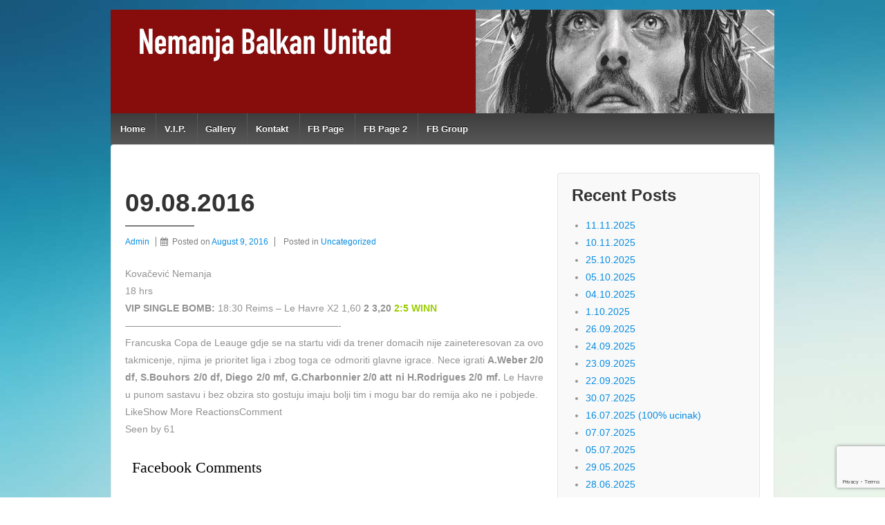

--- FILE ---
content_type: text/html; charset=UTF-8
request_url: http://www.nemanjabalkanutd.com/2016/08/09/09-08-2016-5/
body_size: 8750
content:
	<!doctype html>
	<!--[if !IE]>
	<html class="no-js non-ie" lang="en-GB"
 xmlns:fb="http://ogp.me/ns/fb#"> <![endif]-->
	<!--[if IE 7 ]>
	<html class="no-js ie7" lang="en-GB"
 xmlns:fb="http://ogp.me/ns/fb#"> <![endif]-->
	<!--[if IE 8 ]>
	<html class="no-js ie8" lang="en-GB"
 xmlns:fb="http://ogp.me/ns/fb#"> <![endif]-->
	<!--[if IE 9 ]>
	<html class="no-js ie9" lang="en-GB"
 xmlns:fb="http://ogp.me/ns/fb#"> <![endif]-->
	<!--[if gt IE 9]><!-->
<html class="no-js" lang="en-GB"
 xmlns:fb="http://ogp.me/ns/fb#"> <!--<![endif]-->
	<head>

		<meta charset="UTF-8"/>
		<meta name="viewport" content="width=device-width, initial-scale=1.0">

		<link rel="profile" href="http://gmpg.org/xfn/11"/>
		<link rel="pingback" href="http://www.nemanjabalkanutd.com/xmlrpc.php"/>

		<title>09.08.2016 &#8211; Nemanja Balkan United</title>
<meta name='robots' content='max-image-preview:large' />
	<style>img:is([sizes="auto" i], [sizes^="auto," i]) { contain-intrinsic-size: 3000px 1500px }</style>
	<link rel="alternate" type="application/rss+xml" title="Nemanja Balkan United &raquo; Feed" href="https://www.nemanjabalkanutd.com/feed/" />
<link rel="alternate" type="application/rss+xml" title="Nemanja Balkan United &raquo; Comments Feed" href="https://www.nemanjabalkanutd.com/comments/feed/" />
<link rel="alternate" type="application/rss+xml" title="Nemanja Balkan United &raquo; 09.08.2016 Comments Feed" href="https://www.nemanjabalkanutd.com/2016/08/09/09-08-2016-5/feed/" />
<script type="text/javascript">
/* <![CDATA[ */
window._wpemojiSettings = {"baseUrl":"https:\/\/s.w.org\/images\/core\/emoji\/15.0.3\/72x72\/","ext":".png","svgUrl":"https:\/\/s.w.org\/images\/core\/emoji\/15.0.3\/svg\/","svgExt":".svg","source":{"concatemoji":"http:\/\/www.nemanjabalkanutd.com\/wp-includes\/js\/wp-emoji-release.min.js?ver=6.7.4"}};
/*! This file is auto-generated */
!function(i,n){var o,s,e;function c(e){try{var t={supportTests:e,timestamp:(new Date).valueOf()};sessionStorage.setItem(o,JSON.stringify(t))}catch(e){}}function p(e,t,n){e.clearRect(0,0,e.canvas.width,e.canvas.height),e.fillText(t,0,0);var t=new Uint32Array(e.getImageData(0,0,e.canvas.width,e.canvas.height).data),r=(e.clearRect(0,0,e.canvas.width,e.canvas.height),e.fillText(n,0,0),new Uint32Array(e.getImageData(0,0,e.canvas.width,e.canvas.height).data));return t.every(function(e,t){return e===r[t]})}function u(e,t,n){switch(t){case"flag":return n(e,"\ud83c\udff3\ufe0f\u200d\u26a7\ufe0f","\ud83c\udff3\ufe0f\u200b\u26a7\ufe0f")?!1:!n(e,"\ud83c\uddfa\ud83c\uddf3","\ud83c\uddfa\u200b\ud83c\uddf3")&&!n(e,"\ud83c\udff4\udb40\udc67\udb40\udc62\udb40\udc65\udb40\udc6e\udb40\udc67\udb40\udc7f","\ud83c\udff4\u200b\udb40\udc67\u200b\udb40\udc62\u200b\udb40\udc65\u200b\udb40\udc6e\u200b\udb40\udc67\u200b\udb40\udc7f");case"emoji":return!n(e,"\ud83d\udc26\u200d\u2b1b","\ud83d\udc26\u200b\u2b1b")}return!1}function f(e,t,n){var r="undefined"!=typeof WorkerGlobalScope&&self instanceof WorkerGlobalScope?new OffscreenCanvas(300,150):i.createElement("canvas"),a=r.getContext("2d",{willReadFrequently:!0}),o=(a.textBaseline="top",a.font="600 32px Arial",{});return e.forEach(function(e){o[e]=t(a,e,n)}),o}function t(e){var t=i.createElement("script");t.src=e,t.defer=!0,i.head.appendChild(t)}"undefined"!=typeof Promise&&(o="wpEmojiSettingsSupports",s=["flag","emoji"],n.supports={everything:!0,everythingExceptFlag:!0},e=new Promise(function(e){i.addEventListener("DOMContentLoaded",e,{once:!0})}),new Promise(function(t){var n=function(){try{var e=JSON.parse(sessionStorage.getItem(o));if("object"==typeof e&&"number"==typeof e.timestamp&&(new Date).valueOf()<e.timestamp+604800&&"object"==typeof e.supportTests)return e.supportTests}catch(e){}return null}();if(!n){if("undefined"!=typeof Worker&&"undefined"!=typeof OffscreenCanvas&&"undefined"!=typeof URL&&URL.createObjectURL&&"undefined"!=typeof Blob)try{var e="postMessage("+f.toString()+"("+[JSON.stringify(s),u.toString(),p.toString()].join(",")+"));",r=new Blob([e],{type:"text/javascript"}),a=new Worker(URL.createObjectURL(r),{name:"wpTestEmojiSupports"});return void(a.onmessage=function(e){c(n=e.data),a.terminate(),t(n)})}catch(e){}c(n=f(s,u,p))}t(n)}).then(function(e){for(var t in e)n.supports[t]=e[t],n.supports.everything=n.supports.everything&&n.supports[t],"flag"!==t&&(n.supports.everythingExceptFlag=n.supports.everythingExceptFlag&&n.supports[t]);n.supports.everythingExceptFlag=n.supports.everythingExceptFlag&&!n.supports.flag,n.DOMReady=!1,n.readyCallback=function(){n.DOMReady=!0}}).then(function(){return e}).then(function(){var e;n.supports.everything||(n.readyCallback(),(e=n.source||{}).concatemoji?t(e.concatemoji):e.wpemoji&&e.twemoji&&(t(e.twemoji),t(e.wpemoji)))}))}((window,document),window._wpemojiSettings);
/* ]]> */
</script>
<style id='wp-emoji-styles-inline-css' type='text/css'>

	img.wp-smiley, img.emoji {
		display: inline !important;
		border: none !important;
		box-shadow: none !important;
		height: 1em !important;
		width: 1em !important;
		margin: 0 0.07em !important;
		vertical-align: -0.1em !important;
		background: none !important;
		padding: 0 !important;
	}
</style>
<link rel='stylesheet' id='wp-block-library-css' href='http://www.nemanjabalkanutd.com/wp-includes/css/dist/block-library/style.min.css?ver=6.7.4' type='text/css' media='all' />
<style id='classic-theme-styles-inline-css' type='text/css'>
/*! This file is auto-generated */
.wp-block-button__link{color:#fff;background-color:#32373c;border-radius:9999px;box-shadow:none;text-decoration:none;padding:calc(.667em + 2px) calc(1.333em + 2px);font-size:1.125em}.wp-block-file__button{background:#32373c;color:#fff;text-decoration:none}
</style>
<style id='global-styles-inline-css' type='text/css'>
:root{--wp--preset--aspect-ratio--square: 1;--wp--preset--aspect-ratio--4-3: 4/3;--wp--preset--aspect-ratio--3-4: 3/4;--wp--preset--aspect-ratio--3-2: 3/2;--wp--preset--aspect-ratio--2-3: 2/3;--wp--preset--aspect-ratio--16-9: 16/9;--wp--preset--aspect-ratio--9-16: 9/16;--wp--preset--color--black: #000000;--wp--preset--color--cyan-bluish-gray: #abb8c3;--wp--preset--color--white: #ffffff;--wp--preset--color--pale-pink: #f78da7;--wp--preset--color--vivid-red: #cf2e2e;--wp--preset--color--luminous-vivid-orange: #ff6900;--wp--preset--color--luminous-vivid-amber: #fcb900;--wp--preset--color--light-green-cyan: #7bdcb5;--wp--preset--color--vivid-green-cyan: #00d084;--wp--preset--color--pale-cyan-blue: #8ed1fc;--wp--preset--color--vivid-cyan-blue: #0693e3;--wp--preset--color--vivid-purple: #9b51e0;--wp--preset--gradient--vivid-cyan-blue-to-vivid-purple: linear-gradient(135deg,rgba(6,147,227,1) 0%,rgb(155,81,224) 100%);--wp--preset--gradient--light-green-cyan-to-vivid-green-cyan: linear-gradient(135deg,rgb(122,220,180) 0%,rgb(0,208,130) 100%);--wp--preset--gradient--luminous-vivid-amber-to-luminous-vivid-orange: linear-gradient(135deg,rgba(252,185,0,1) 0%,rgba(255,105,0,1) 100%);--wp--preset--gradient--luminous-vivid-orange-to-vivid-red: linear-gradient(135deg,rgba(255,105,0,1) 0%,rgb(207,46,46) 100%);--wp--preset--gradient--very-light-gray-to-cyan-bluish-gray: linear-gradient(135deg,rgb(238,238,238) 0%,rgb(169,184,195) 100%);--wp--preset--gradient--cool-to-warm-spectrum: linear-gradient(135deg,rgb(74,234,220) 0%,rgb(151,120,209) 20%,rgb(207,42,186) 40%,rgb(238,44,130) 60%,rgb(251,105,98) 80%,rgb(254,248,76) 100%);--wp--preset--gradient--blush-light-purple: linear-gradient(135deg,rgb(255,206,236) 0%,rgb(152,150,240) 100%);--wp--preset--gradient--blush-bordeaux: linear-gradient(135deg,rgb(254,205,165) 0%,rgb(254,45,45) 50%,rgb(107,0,62) 100%);--wp--preset--gradient--luminous-dusk: linear-gradient(135deg,rgb(255,203,112) 0%,rgb(199,81,192) 50%,rgb(65,88,208) 100%);--wp--preset--gradient--pale-ocean: linear-gradient(135deg,rgb(255,245,203) 0%,rgb(182,227,212) 50%,rgb(51,167,181) 100%);--wp--preset--gradient--electric-grass: linear-gradient(135deg,rgb(202,248,128) 0%,rgb(113,206,126) 100%);--wp--preset--gradient--midnight: linear-gradient(135deg,rgb(2,3,129) 0%,rgb(40,116,252) 100%);--wp--preset--font-size--small: 13px;--wp--preset--font-size--medium: 20px;--wp--preset--font-size--large: 36px;--wp--preset--font-size--x-large: 42px;--wp--preset--spacing--20: 0.44rem;--wp--preset--spacing--30: 0.67rem;--wp--preset--spacing--40: 1rem;--wp--preset--spacing--50: 1.5rem;--wp--preset--spacing--60: 2.25rem;--wp--preset--spacing--70: 3.38rem;--wp--preset--spacing--80: 5.06rem;--wp--preset--shadow--natural: 6px 6px 9px rgba(0, 0, 0, 0.2);--wp--preset--shadow--deep: 12px 12px 50px rgba(0, 0, 0, 0.4);--wp--preset--shadow--sharp: 6px 6px 0px rgba(0, 0, 0, 0.2);--wp--preset--shadow--outlined: 6px 6px 0px -3px rgba(255, 255, 255, 1), 6px 6px rgba(0, 0, 0, 1);--wp--preset--shadow--crisp: 6px 6px 0px rgba(0, 0, 0, 1);}:where(.is-layout-flex){gap: 0.5em;}:where(.is-layout-grid){gap: 0.5em;}body .is-layout-flex{display: flex;}.is-layout-flex{flex-wrap: wrap;align-items: center;}.is-layout-flex > :is(*, div){margin: 0;}body .is-layout-grid{display: grid;}.is-layout-grid > :is(*, div){margin: 0;}:where(.wp-block-columns.is-layout-flex){gap: 2em;}:where(.wp-block-columns.is-layout-grid){gap: 2em;}:where(.wp-block-post-template.is-layout-flex){gap: 1.25em;}:where(.wp-block-post-template.is-layout-grid){gap: 1.25em;}.has-black-color{color: var(--wp--preset--color--black) !important;}.has-cyan-bluish-gray-color{color: var(--wp--preset--color--cyan-bluish-gray) !important;}.has-white-color{color: var(--wp--preset--color--white) !important;}.has-pale-pink-color{color: var(--wp--preset--color--pale-pink) !important;}.has-vivid-red-color{color: var(--wp--preset--color--vivid-red) !important;}.has-luminous-vivid-orange-color{color: var(--wp--preset--color--luminous-vivid-orange) !important;}.has-luminous-vivid-amber-color{color: var(--wp--preset--color--luminous-vivid-amber) !important;}.has-light-green-cyan-color{color: var(--wp--preset--color--light-green-cyan) !important;}.has-vivid-green-cyan-color{color: var(--wp--preset--color--vivid-green-cyan) !important;}.has-pale-cyan-blue-color{color: var(--wp--preset--color--pale-cyan-blue) !important;}.has-vivid-cyan-blue-color{color: var(--wp--preset--color--vivid-cyan-blue) !important;}.has-vivid-purple-color{color: var(--wp--preset--color--vivid-purple) !important;}.has-black-background-color{background-color: var(--wp--preset--color--black) !important;}.has-cyan-bluish-gray-background-color{background-color: var(--wp--preset--color--cyan-bluish-gray) !important;}.has-white-background-color{background-color: var(--wp--preset--color--white) !important;}.has-pale-pink-background-color{background-color: var(--wp--preset--color--pale-pink) !important;}.has-vivid-red-background-color{background-color: var(--wp--preset--color--vivid-red) !important;}.has-luminous-vivid-orange-background-color{background-color: var(--wp--preset--color--luminous-vivid-orange) !important;}.has-luminous-vivid-amber-background-color{background-color: var(--wp--preset--color--luminous-vivid-amber) !important;}.has-light-green-cyan-background-color{background-color: var(--wp--preset--color--light-green-cyan) !important;}.has-vivid-green-cyan-background-color{background-color: var(--wp--preset--color--vivid-green-cyan) !important;}.has-pale-cyan-blue-background-color{background-color: var(--wp--preset--color--pale-cyan-blue) !important;}.has-vivid-cyan-blue-background-color{background-color: var(--wp--preset--color--vivid-cyan-blue) !important;}.has-vivid-purple-background-color{background-color: var(--wp--preset--color--vivid-purple) !important;}.has-black-border-color{border-color: var(--wp--preset--color--black) !important;}.has-cyan-bluish-gray-border-color{border-color: var(--wp--preset--color--cyan-bluish-gray) !important;}.has-white-border-color{border-color: var(--wp--preset--color--white) !important;}.has-pale-pink-border-color{border-color: var(--wp--preset--color--pale-pink) !important;}.has-vivid-red-border-color{border-color: var(--wp--preset--color--vivid-red) !important;}.has-luminous-vivid-orange-border-color{border-color: var(--wp--preset--color--luminous-vivid-orange) !important;}.has-luminous-vivid-amber-border-color{border-color: var(--wp--preset--color--luminous-vivid-amber) !important;}.has-light-green-cyan-border-color{border-color: var(--wp--preset--color--light-green-cyan) !important;}.has-vivid-green-cyan-border-color{border-color: var(--wp--preset--color--vivid-green-cyan) !important;}.has-pale-cyan-blue-border-color{border-color: var(--wp--preset--color--pale-cyan-blue) !important;}.has-vivid-cyan-blue-border-color{border-color: var(--wp--preset--color--vivid-cyan-blue) !important;}.has-vivid-purple-border-color{border-color: var(--wp--preset--color--vivid-purple) !important;}.has-vivid-cyan-blue-to-vivid-purple-gradient-background{background: var(--wp--preset--gradient--vivid-cyan-blue-to-vivid-purple) !important;}.has-light-green-cyan-to-vivid-green-cyan-gradient-background{background: var(--wp--preset--gradient--light-green-cyan-to-vivid-green-cyan) !important;}.has-luminous-vivid-amber-to-luminous-vivid-orange-gradient-background{background: var(--wp--preset--gradient--luminous-vivid-amber-to-luminous-vivid-orange) !important;}.has-luminous-vivid-orange-to-vivid-red-gradient-background{background: var(--wp--preset--gradient--luminous-vivid-orange-to-vivid-red) !important;}.has-very-light-gray-to-cyan-bluish-gray-gradient-background{background: var(--wp--preset--gradient--very-light-gray-to-cyan-bluish-gray) !important;}.has-cool-to-warm-spectrum-gradient-background{background: var(--wp--preset--gradient--cool-to-warm-spectrum) !important;}.has-blush-light-purple-gradient-background{background: var(--wp--preset--gradient--blush-light-purple) !important;}.has-blush-bordeaux-gradient-background{background: var(--wp--preset--gradient--blush-bordeaux) !important;}.has-luminous-dusk-gradient-background{background: var(--wp--preset--gradient--luminous-dusk) !important;}.has-pale-ocean-gradient-background{background: var(--wp--preset--gradient--pale-ocean) !important;}.has-electric-grass-gradient-background{background: var(--wp--preset--gradient--electric-grass) !important;}.has-midnight-gradient-background{background: var(--wp--preset--gradient--midnight) !important;}.has-small-font-size{font-size: var(--wp--preset--font-size--small) !important;}.has-medium-font-size{font-size: var(--wp--preset--font-size--medium) !important;}.has-large-font-size{font-size: var(--wp--preset--font-size--large) !important;}.has-x-large-font-size{font-size: var(--wp--preset--font-size--x-large) !important;}
:where(.wp-block-post-template.is-layout-flex){gap: 1.25em;}:where(.wp-block-post-template.is-layout-grid){gap: 1.25em;}
:where(.wp-block-columns.is-layout-flex){gap: 2em;}:where(.wp-block-columns.is-layout-grid){gap: 2em;}
:root :where(.wp-block-pullquote){font-size: 1.5em;line-height: 1.6;}
</style>
<link rel='stylesheet' id='contact-form-7-css' href='http://www.nemanjabalkanutd.com/wp-content/plugins/contact-form-7/includes/css/styles.css?ver=6.0.3' type='text/css' media='all' />
<link rel='stylesheet' id='responsive-style-css' href='http://www.nemanjabalkanutd.com/wp-content/themes/responsive/core/css/style.min.css?ver=3.15.1' type='text/css' media='all' />
<style id='responsive-style-inline-css' type='text/css'>

		body {
			font-family: Arial, Helvetica, sans-serif;
			text-transform: inherit;
			letter-spacing: 0 !important;
			color: #929292;
			font-weight: 400;
			line-height: 1.8;
			font-style: normal;
			box-sizing: border-box;
			font-size: 14px;
		}
		h1,h2,h3,h4,h5,h6,
		.theme-heading,
		.widget-title,
		.responsive-widget-recent-posts-title,
		.comment-reply-title,
		.entry-title a,
		entry-title,
		.sidebar-box,
		.widget-title,
		.site-title a, .site-description {
			font-family: Arial, Helvetica, sans-serif;
			text-transform: inherit;
			letter-spacing: 0 !important;
			color: #333333;
			font-weight: 700;
			line-height: 1.4;
			font-style: normal;
		}
		a {
			color: #078ce1;
		}
		a:hover {
			color: #10659c;
		}
		input, .widget-wrapper input[type=email], .widget-wrapper input[type=password], .widget-wrapper input[type=text], .widget-wrapper select {
			color: #333333;
			background-color: #ffffff;
			border-color: #eaeaea;
		}
		input:focus, input[type=text]:focus {
			background-color: #ffffff;
			border-color: #eaeaea;
		}

		#content-woocommerce .product .single_add_to_cart_button, .added_to_cart.wc-forward, .woocommerce ul.products li.product .button,
		input[type='submit'], input[type=button], a.button, .button, .call-to-action a.button, button, .woocommerce a.button, .woocommerce button.button, .woocommerce input.button,
		.woocommerce #respond input#submit, .woocommerce .cart .button, .woocommerce .cart input.button, .woocommerce #respond input#submit.alt, .woocommerce a.button.alt, .woocommerce button.button.alt, .woocommerce input.button.alt {
			color: #ffffff;
			background-color: #1874cd;
		}
		button:hover, input[type='submit']:hover, input[type=button]:hover, a.button:hover, .button:hover, .woocommerce a.button:hover, .woocommerce input.button:hover , .call-to-action a.button:hover,
		#content-woocommerce .product .single_add_to_cart_button:hover, #content-woocommerce .product .single_add_to_cart_button:focus, .added_to_cart.wc-forward:hover, .added_to_cart.wc-forward:focus, .woocommerce ul.products li.product .button:hover, .woocommerce ul.products li.product .button:focus,
		.woocommerce #respond input#submit:hover, .woocommerce #respond input#submit:hover, .woocommerce a.button:hover, .woocommerce button.button:hover, .woocommerce input.button:hover {
				background-color: #7db7f0;
		}

		.woocommerce a.button:disabled, .woocommerce a.button.disabled, .woocommerce a.button:disabled[disabled],
		.woocommerce button.button:disabled,
		.woocommerce button.button.disabled,
		.woocommerce button.button:disabled[disabled],
		.woocommerce input.button:disabled,
		.woocommerce input.button.disabled,
		.woocommerce input.button:disabled[disabled],
		.woocommerce #respond input#submit:disabled,
		.woocommerce #respond input#submit.disabled,
		.woocommerce #respond input#submit:disabled[disabled] {
			color: #ffffff;
			background-color: #1874cd;
		}

		.woocommerce a.button.alt.disabled, .woocommerce a.button.alt:disabled, .woocommerce a.button.alt:disabled[disabled], .woocommerce a.button.alt.disabled:hover, .woocommerce a.button.alt:disabled:hover, .woocommerce a.button.alt:disabled[disabled]:hover,
		.woocommerce button.button.alt.disabled,
		.woocommerce button.button.alt:disabled,
		.woocommerce button.button.alt:disabled[disabled],
		.woocommerce button.button.alt.disabled:hover,
		.woocommerce button.button.alt:disabled:hover,
		.woocommerce button.button.alt:disabled[disabled]:hover,
		.woocommerce input.button.alt.disabled,
		.woocommerce input.button.alt:disabled,
		.woocommerce input.button.alt:disabled[disabled],
		.woocommerce input.button.alt.disabled:hover,
		.woocommerce input.button.alt:disabled:hover,
		.woocommerce input.button.alt:disabled[disabled]:hover,
		.woocommerce #respond input#submit.alt.disabled,
		.woocommerce #respond input#submit.alt:disabled,
		.woocommerce #respond input#submit.alt:disabled[disabled],
		.woocommerce #respond input#submit.alt.disabled:hover,
		.woocommerce #respond input#submit.alt:disabled:hover,
		.woocommerce #respond input#submit.alt:disabled[disabled]:hover{
		background-color: #7db7f0;
		}
		label {
			color: #10659c;
		}
		.fullwidth-layout
		.container, div#container {
			width: 960px;
			max-width: 100%;
		}
		.boxed-layout
		.content-area {
			width: 960px;
		}
	
</style>
<link rel='stylesheet' id='fontawesome-style-css' href='http://www.nemanjabalkanutd.com/wp-content/themes/responsive/core/css/font-awesome.min.css?ver=4.7.0' type='text/css' media='all' />
<script type="text/javascript" src="http://www.nemanjabalkanutd.com/wp-includes/js/jquery/jquery.min.js?ver=3.7.1" id="jquery-core-js"></script>
<script type="text/javascript" src="http://www.nemanjabalkanutd.com/wp-includes/js/jquery/jquery-migrate.min.js?ver=3.4.1" id="jquery-migrate-js"></script>
<script type="text/javascript" src="http://www.nemanjabalkanutd.com/wp-content/themes/responsive/core/js/responsive-modernizr.min.js?ver=2.6.1" id="modernizr-js"></script>
<link rel="https://api.w.org/" href="https://www.nemanjabalkanutd.com/wp-json/" /><link rel="alternate" title="JSON" type="application/json" href="https://www.nemanjabalkanutd.com/wp-json/wp/v2/posts/1876" /><link rel="EditURI" type="application/rsd+xml" title="RSD" href="https://www.nemanjabalkanutd.com/xmlrpc.php?rsd" />
<meta name="generator" content="WordPress 6.7.4" />
<link rel="canonical" href="https://www.nemanjabalkanutd.com/2016/08/09/09-08-2016-5/" />
<link rel='shortlink' href='https://www.nemanjabalkanutd.com/?p=1876' />
<link rel="alternate" title="oEmbed (JSON)" type="application/json+oembed" href="https://www.nemanjabalkanutd.com/wp-json/oembed/1.0/embed?url=https%3A%2F%2Fwww.nemanjabalkanutd.com%2F2016%2F08%2F09%2F09-08-2016-5%2F" />
<link rel="alternate" title="oEmbed (XML)" type="text/xml+oembed" href="https://www.nemanjabalkanutd.com/wp-json/oembed/1.0/embed?url=https%3A%2F%2Fwww.nemanjabalkanutd.com%2F2016%2F08%2F09%2F09-08-2016-5%2F&#038;format=xml" />
<meta property="fb:app_id" content="1202799329732103"/><meta property="fb:app_id" content="1202799329732103"/><!-- We need this for debugging -->
<!-- Responsive 3.15.1 -->
<style type="text/css" id="custom-background-css">
body.custom-background { background-image: url("http://www.nemanjabalkanutd.com/wp-content/uploads/2016/03/bckgrnd2.jpg"); background-position: left top; background-size: auto; background-repeat: repeat-x; background-attachment: fixed; }
</style>
		</head>

<body class="post-template-default single single-post postid-1876 single-format-standard custom-background default-layout">


<div id="container" class="hfeed">

	<div class="skip-container cf">
		<a class="skip-link screen-reader-text focusable" href="#content">&darr; Skip to Main Content</a>
	</div><!-- .skip-container -->
	<div id="header_section">
	<div id="header" role="banner">

		
		
				<div id="content-outer">
			<div id="logo">
		
			<a href="https://www.nemanjabalkanutd.com/"><img src="http://www.nemanjabalkanutd.com/wp-content/uploads/2016/03/cropped-header.png" width="960" height="150" alt="Nemanja Balkan United"/></a>

	


				<div class="main-nav"><ul id="menu-glavni-meni" class="menu"><li id="menu-item-17" class="menu-item menu-item-type-custom menu-item-object-custom menu-item-17"><a href="https://www.nemanjabalkanutd.com">Home</a></li>
<li id="menu-item-16" class="menu-item menu-item-type-post_type menu-item-object-page menu-item-16"><a href="https://www.nemanjabalkanutd.com/v-i-p/">V.I.P.</a></li>
<li id="menu-item-15" class="menu-item menu-item-type-post_type menu-item-object-page menu-item-15"><a href="https://www.nemanjabalkanutd.com/gallery/">Gallery</a></li>
<li id="menu-item-14" class="menu-item menu-item-type-post_type menu-item-object-page menu-item-14"><a href="https://www.nemanjabalkanutd.com/kontakt/">Kontakt</a></li>
<li id="menu-item-28" class="menu-item menu-item-type-custom menu-item-object-custom menu-item-28"><a href="https://www.facebook.com/Nemanjabalkanutdcom-491063031079831">FB Page</a></li>
<li id="menu-item-520" class="menu-item menu-item-type-custom menu-item-object-custom menu-item-520"><a href="https://www.facebook.com/Nemanja-Balkan-Utd-1654993814744844">FB Page 2</a></li>
<li id="menu-item-29" class="menu-item menu-item-type-custom menu-item-object-custom menu-item-29"><a href="https://www.facebook.com/groups/1108465209218378">FB Group</a></li>
</ul></div>
		
		
	</div><!-- end of #header -->
	</div>


	<div id="wrapper" class="clearfix">
<div id="content-outer">
<div id="content" class="grid col-620" role="main">

	
	
		
						
<div id="post-1876" class="post-1876 post type-post status-publish format-standard hentry category-uncategorized">

	
	<div class="post-entry">

		
<h1 class="entry-title post-title responsive">09.08.2016</h1>


<div class="post-meta">
	<span class="author vcard"><a class="url fn n" href="https://www.nemanjabalkanutd.com/author/koma87/" title="View all posts by Admin"><span class="author-gravtar"></span>Admin</a></span><i class="fa fa-calendar" aria-hidden="true"></i><span class="meta-prep meta-prep-author posted">Posted on </span><a href="https://www.nemanjabalkanutd.com/2016/08/09/09-08-2016-5/" title="09.08.2016" rel="bookmark"><time class="timestamp updated" datetime="2016-08-09T18:07:18+00:00">August 9, 2016</time></a>			<span class='posted-in'>
				Posted in <a href="https://www.nemanjabalkanutd.com/category/uncategorized/">Uncategorized</a>			</span>
			

</div><!-- end of .post-meta -->


<div class="entry-content">
	<p style="text-align: justify">Kovačević Nemanja<br />
18 hrs<br />
<strong>VIP SINGLE BOMB:</strong> 18:30 Reims &#8211; Le Havre X2 1,60 <strong>2 3,20 <span style="color: #99cc00">2:5 WINN</span></strong><br />
&#8212;&#8212;&#8212;&#8212;&#8212;&#8212;&#8212;&#8212;&#8212;&#8212;&#8212;&#8212;&#8212;&#8212;&#8212;&#8212;&#8212;&#8212;&#8212;&#8212;&#8212;&#8212;-<br />
Francuska Copa de Leauge gdje se na startu vidi da trener domacih nije zaineteresovan za ovo takmicenje, njima je prioritet liga i zbog toga ce odmoriti glavne igrace. Nece igrati <strong>A.Weber 2/0 df, S.Bouhors 2/0 df, Diego 2/0 mf, G.Charbonnier 2/0 att ni H.Rodrigues 2/0 mf.</strong> Le Havre u punom sastavu i bez obzira sto gostuju imaju bolji tim i mogu bar do remija ako ne i pobjede.<br />
LikeShow More ReactionsComment<br />
Seen by 61</p>
<div id="wpdevar_comment_1" style="width:100%;text-align:left;">
		<span style="padding: 10px;font-size:22px;font-family:Times New Roman,Times,Georgia,serif;color:#000000;">Facebook Comments</span>
		<div class="fb-comments" data-href="https://www.nemanjabalkanutd.com/2016/08/09/09-08-2016-5/" data-order-by="social" data-numposts="5" data-width="100%" style="display:block;"></div></div><style>#wpdevar_comment_1 span,#wpdevar_comment_1 iframe{width:100% !important;} #wpdevar_comment_1 iframe{max-height: 100% !important;}</style><!-- Facebook Comments Plugin for WordPress: http://peadig.com/wordpress-plugins/facebook-comments/ --><h3>Comments</h3><p><fb:comments-count href=https://www.nemanjabalkanutd.com/2016/08/09/09-08-2016-5/></fb:comments-count> comments</p><div class="fb-comments" data-href="https://www.nemanjabalkanutd.com/2016/08/09/09-08-2016-5/" data-num-posts="5" data-width="100%" data-colorscheme="light"></div></div><!-- .entry-content -->

		
			</div><!-- end of .post-entry -->

	<div class="navigation">
		<div class="previous">&#8249; <a href="https://www.nemanjabalkanutd.com/2016/08/09/09-08-2016-4/" rel="prev">09.08.2016</a></div>
		<div class="next"><a href="https://www.nemanjabalkanutd.com/2016/08/09/09-08-2016-6/" rel="next">09.08.2016</a> &#8250;</div>
	</div><!-- end of .navigation -->

	
		<div class="post-data">
			</div><!-- end of .post-data -->

<div class="post-edit"></div>

	</div><!-- end of #post-1876 -->
			
						



			
			
</div><!-- end of #content -->


	<div id="widgets" class="grid col-300 fit" role="complementary">
				
		<div id="recent-posts-3" class="widget-wrapper widget_recent_entries">
		<div class="widget-title"><h3>Recent Posts</h3></div>
		<ul>
											<li>
					<a href="https://www.nemanjabalkanutd.com/2025/11/11/11-11-2025/">11.11.2025</a>
									</li>
											<li>
					<a href="https://www.nemanjabalkanutd.com/2025/11/10/10-11-2025/">10.11.2025</a>
									</li>
											<li>
					<a href="https://www.nemanjabalkanutd.com/2025/10/25/25-20-2025/">25.10.2025</a>
									</li>
											<li>
					<a href="https://www.nemanjabalkanutd.com/2025/10/05/05-10-2025/">05.10.2025</a>
									</li>
											<li>
					<a href="https://www.nemanjabalkanutd.com/2025/10/05/04-10-2025/">04.10.2025</a>
									</li>
											<li>
					<a href="https://www.nemanjabalkanutd.com/2025/10/01/1-10-2025/">1.10.2025</a>
									</li>
											<li>
					<a href="https://www.nemanjabalkanutd.com/2025/09/26/26-09-2025/">26.09.2025</a>
									</li>
											<li>
					<a href="https://www.nemanjabalkanutd.com/2025/09/24/24-09-2025/">24.09.2025</a>
									</li>
											<li>
					<a href="https://www.nemanjabalkanutd.com/2025/09/23/23-09-2025/">23.09.2025</a>
									</li>
											<li>
					<a href="https://www.nemanjabalkanutd.com/2025/09/22/22-09-2025/">22.09.2025</a>
									</li>
											<li>
					<a href="https://www.nemanjabalkanutd.com/2025/07/30/30-07-2025/">30.07.2025</a>
									</li>
											<li>
					<a href="https://www.nemanjabalkanutd.com/2025/07/16/16-07-2025/">16.07.2025 (100% ucinak)</a>
									</li>
											<li>
					<a href="https://www.nemanjabalkanutd.com/2025/07/07/07-07-2025/">07.07.2025</a>
									</li>
											<li>
					<a href="https://www.nemanjabalkanutd.com/2025/07/05/05-07-2025/">05.07.2025</a>
									</li>
											<li>
					<a href="https://www.nemanjabalkanutd.com/2025/06/29/29-05-2025-2/">29.05.2025</a>
									</li>
											<li>
					<a href="https://www.nemanjabalkanutd.com/2025/06/29/28-06-2025/">28.06.2025</a>
									</li>
											<li>
					<a href="https://www.nemanjabalkanutd.com/2025/06/25/25-06-2025/">25.06.2025</a>
									</li>
											<li>
					<a href="https://www.nemanjabalkanutd.com/2025/06/24/24-06-2025/">24.06.2025</a>
									</li>
											<li>
					<a href="https://www.nemanjabalkanutd.com/2025/06/22/22-06-2025/">22.06.2025</a>
									</li>
											<li>
					<a href="https://www.nemanjabalkanutd.com/2025/06/21/21-06-2025/">21.06.2025</a>
									</li>
					</ul>

		</div>			</div><!-- end of #widgets -->
</div>
</div><!-- end of #wrapper -->

</div><!-- end of #container -->

<div id="footer" class="clearfix" role="contentinfo">
	
	<div id="footer-wrapper">

		 <!--   main-->

		<div id="content-outer">
				</div>
		<div id="content-outer">
		<div class="grid col-940">

			<div class="grid col-540">
							</div><!-- end of col-540 -->

			<div class="grid col-380 fit">
				<ul class="social-icons"><li class="facebook-icon"><a href="https://www.facebook.com/Nemanjabalkanutdcom-491063031079831"><img src="http://www.nemanjabalkanutd.com/wp-content/themes/responsive/core/icons/facebook-icon.png" width="24" height="24" alt="Facebook"></a></li></ul><!-- .social-icons -->			</div><!-- end of col-380 fit -->

		</div><!-- end of col-940 -->
						<div class="grid col-300 copyright">
			&copy; 2026<a id="copyright_link" href="https://www.nemanjabalkanutd.com/" title="Nemanja Balkan United">
				 Nemanja Balkan United			</a>
		</div><!-- end of .copyright -->

		<div class="grid col-300 scroll-top"><!--<a href="#scroll-top" title="scroll to top">&uarr;</a>
		<div id="scroll-to-top"><span class="glyphicon glyphicon-chevron-up"></span></div>--></div>
			</div>
	
	</div><!-- end #footer-wrapper -->

	</div><!-- end #footer -->
<div id="scroll" title="Scroll to Top" style="display: block;">Top<span></span></div>
        <div id="fb-root"></div>
		<script async defer crossorigin="anonymous" src="https://connect.facebook.net/en_US/sdk.js#xfbml=1&version=v21.0&appId=1202799329732103&autoLogAppEvents=1"></script>	
    <link rel='stylesheet' id='dashicons-css' href='http://www.nemanjabalkanutd.com/wp-includes/css/dashicons.min.css?ver=6.7.4' type='text/css' media='all' />
<link rel='stylesheet' id='thickbox-css' href='http://www.nemanjabalkanutd.com/wp-includes/js/thickbox/thickbox.css?ver=6.7.4' type='text/css' media='all' />
<script type="text/javascript" src="http://www.nemanjabalkanutd.com/wp-includes/js/dist/hooks.min.js?ver=4d63a3d491d11ffd8ac6" id="wp-hooks-js"></script>
<script type="text/javascript" src="http://www.nemanjabalkanutd.com/wp-includes/js/dist/i18n.min.js?ver=5e580eb46a90c2b997e6" id="wp-i18n-js"></script>
<script type="text/javascript" id="wp-i18n-js-after">
/* <![CDATA[ */
wp.i18n.setLocaleData( { 'text direction\u0004ltr': [ 'ltr' ] } );
/* ]]> */
</script>
<script type="text/javascript" src="http://www.nemanjabalkanutd.com/wp-content/plugins/contact-form-7/includes/swv/js/index.js?ver=6.0.3" id="swv-js"></script>
<script type="text/javascript" id="contact-form-7-js-translations">
/* <![CDATA[ */
( function( domain, translations ) {
	var localeData = translations.locale_data[ domain ] || translations.locale_data.messages;
	localeData[""].domain = domain;
	wp.i18n.setLocaleData( localeData, domain );
} )( "contact-form-7", {"translation-revision-date":"2024-05-21 11:58:24+0000","generator":"GlotPress\/4.0.1","domain":"messages","locale_data":{"messages":{"":{"domain":"messages","plural-forms":"nplurals=2; plural=n != 1;","lang":"en_GB"},"Error:":["Error:"]}},"comment":{"reference":"includes\/js\/index.js"}} );
/* ]]> */
</script>
<script type="text/javascript" id="contact-form-7-js-before">
/* <![CDATA[ */
var wpcf7 = {
    "api": {
        "root": "https:\/\/www.nemanjabalkanutd.com\/wp-json\/",
        "namespace": "contact-form-7\/v1"
    },
    "cached": 1
};
/* ]]> */
</script>
<script type="text/javascript" src="http://www.nemanjabalkanutd.com/wp-content/plugins/contact-form-7/includes/js/index.js?ver=6.0.3" id="contact-form-7-js"></script>
<script type="text/javascript" src="http://www.nemanjabalkanutd.com/wp-content/themes/responsive/core/js/responsive-scripts.min.js?ver=1.2.6" id="responsive-scripts-js"></script>
<script type="text/javascript" src="http://www.nemanjabalkanutd.com/wp-content/themes/responsive/core/js/jquery.placeholder.min.js?ver=2.0.7" id="jquery-placeholder-js"></script>
<script type="text/javascript" src="https://www.google.com/recaptcha/api.js?render=6LdHV64UAAAAAEM6p6rWnvdGfwpenv1ME_6d6KFh&amp;ver=3.0" id="google-recaptcha-js"></script>
<script type="text/javascript" src="http://www.nemanjabalkanutd.com/wp-includes/js/dist/vendor/wp-polyfill.min.js?ver=3.15.0" id="wp-polyfill-js"></script>
<script type="text/javascript" id="wpcf7-recaptcha-js-before">
/* <![CDATA[ */
var wpcf7_recaptcha = {
    "sitekey": "6LdHV64UAAAAAEM6p6rWnvdGfwpenv1ME_6d6KFh",
    "actions": {
        "homepage": "homepage",
        "contactform": "contactform"
    }
};
/* ]]> */
</script>
<script type="text/javascript" src="http://www.nemanjabalkanutd.com/wp-content/plugins/contact-form-7/modules/recaptcha/index.js?ver=6.0.3" id="wpcf7-recaptcha-js"></script>
<script type="text/javascript" id="thickbox-js-extra">
/* <![CDATA[ */
var thickboxL10n = {"next":"Next >","prev":"< Prev","image":"Image","of":"of","close":"Close","noiframes":"This feature requires inline frames. You have iframes disabled or your browser does not support them.","loadingAnimation":"http:\/\/www.nemanjabalkanutd.com\/wp-includes\/js\/thickbox\/loadingAnimation.gif"};
/* ]]> */
</script>
<script type="text/javascript" src="http://www.nemanjabalkanutd.com/wp-includes/js/thickbox/thickbox.js?ver=3.1-20121105" id="thickbox-js"></script>
<!-- Facebook Comments Plugin for WordPress: http://peadig.com/wordpress-plugins/facebook-comments/ -->
<div id="fb-root"></div>
<script>(function(d, s, id) {
  var js, fjs = d.getElementsByTagName(s)[0];
  if (d.getElementById(id)) return;
  js = d.createElement(s); js.id = id;
  js.src = "//connect.facebook.net/en_US/sdk.js#xfbml=1&appId=1202799329732103&version=v2.3";
  fjs.parentNode.insertBefore(js, fjs);
}(document, 'script', 'facebook-jssdk'));</script>
</body>
</html>


--- FILE ---
content_type: text/html; charset=utf-8
request_url: https://www.google.com/recaptcha/api2/anchor?ar=1&k=6LdHV64UAAAAAEM6p6rWnvdGfwpenv1ME_6d6KFh&co=aHR0cDovL3d3dy5uZW1hbmphYmFsa2FudXRkLmNvbTo4MA..&hl=en&v=PoyoqOPhxBO7pBk68S4YbpHZ&size=invisible&anchor-ms=20000&execute-ms=30000&cb=72ph5hmh8opb
body_size: 48803
content:
<!DOCTYPE HTML><html dir="ltr" lang="en"><head><meta http-equiv="Content-Type" content="text/html; charset=UTF-8">
<meta http-equiv="X-UA-Compatible" content="IE=edge">
<title>reCAPTCHA</title>
<style type="text/css">
/* cyrillic-ext */
@font-face {
  font-family: 'Roboto';
  font-style: normal;
  font-weight: 400;
  font-stretch: 100%;
  src: url(//fonts.gstatic.com/s/roboto/v48/KFO7CnqEu92Fr1ME7kSn66aGLdTylUAMa3GUBHMdazTgWw.woff2) format('woff2');
  unicode-range: U+0460-052F, U+1C80-1C8A, U+20B4, U+2DE0-2DFF, U+A640-A69F, U+FE2E-FE2F;
}
/* cyrillic */
@font-face {
  font-family: 'Roboto';
  font-style: normal;
  font-weight: 400;
  font-stretch: 100%;
  src: url(//fonts.gstatic.com/s/roboto/v48/KFO7CnqEu92Fr1ME7kSn66aGLdTylUAMa3iUBHMdazTgWw.woff2) format('woff2');
  unicode-range: U+0301, U+0400-045F, U+0490-0491, U+04B0-04B1, U+2116;
}
/* greek-ext */
@font-face {
  font-family: 'Roboto';
  font-style: normal;
  font-weight: 400;
  font-stretch: 100%;
  src: url(//fonts.gstatic.com/s/roboto/v48/KFO7CnqEu92Fr1ME7kSn66aGLdTylUAMa3CUBHMdazTgWw.woff2) format('woff2');
  unicode-range: U+1F00-1FFF;
}
/* greek */
@font-face {
  font-family: 'Roboto';
  font-style: normal;
  font-weight: 400;
  font-stretch: 100%;
  src: url(//fonts.gstatic.com/s/roboto/v48/KFO7CnqEu92Fr1ME7kSn66aGLdTylUAMa3-UBHMdazTgWw.woff2) format('woff2');
  unicode-range: U+0370-0377, U+037A-037F, U+0384-038A, U+038C, U+038E-03A1, U+03A3-03FF;
}
/* math */
@font-face {
  font-family: 'Roboto';
  font-style: normal;
  font-weight: 400;
  font-stretch: 100%;
  src: url(//fonts.gstatic.com/s/roboto/v48/KFO7CnqEu92Fr1ME7kSn66aGLdTylUAMawCUBHMdazTgWw.woff2) format('woff2');
  unicode-range: U+0302-0303, U+0305, U+0307-0308, U+0310, U+0312, U+0315, U+031A, U+0326-0327, U+032C, U+032F-0330, U+0332-0333, U+0338, U+033A, U+0346, U+034D, U+0391-03A1, U+03A3-03A9, U+03B1-03C9, U+03D1, U+03D5-03D6, U+03F0-03F1, U+03F4-03F5, U+2016-2017, U+2034-2038, U+203C, U+2040, U+2043, U+2047, U+2050, U+2057, U+205F, U+2070-2071, U+2074-208E, U+2090-209C, U+20D0-20DC, U+20E1, U+20E5-20EF, U+2100-2112, U+2114-2115, U+2117-2121, U+2123-214F, U+2190, U+2192, U+2194-21AE, U+21B0-21E5, U+21F1-21F2, U+21F4-2211, U+2213-2214, U+2216-22FF, U+2308-230B, U+2310, U+2319, U+231C-2321, U+2336-237A, U+237C, U+2395, U+239B-23B7, U+23D0, U+23DC-23E1, U+2474-2475, U+25AF, U+25B3, U+25B7, U+25BD, U+25C1, U+25CA, U+25CC, U+25FB, U+266D-266F, U+27C0-27FF, U+2900-2AFF, U+2B0E-2B11, U+2B30-2B4C, U+2BFE, U+3030, U+FF5B, U+FF5D, U+1D400-1D7FF, U+1EE00-1EEFF;
}
/* symbols */
@font-face {
  font-family: 'Roboto';
  font-style: normal;
  font-weight: 400;
  font-stretch: 100%;
  src: url(//fonts.gstatic.com/s/roboto/v48/KFO7CnqEu92Fr1ME7kSn66aGLdTylUAMaxKUBHMdazTgWw.woff2) format('woff2');
  unicode-range: U+0001-000C, U+000E-001F, U+007F-009F, U+20DD-20E0, U+20E2-20E4, U+2150-218F, U+2190, U+2192, U+2194-2199, U+21AF, U+21E6-21F0, U+21F3, U+2218-2219, U+2299, U+22C4-22C6, U+2300-243F, U+2440-244A, U+2460-24FF, U+25A0-27BF, U+2800-28FF, U+2921-2922, U+2981, U+29BF, U+29EB, U+2B00-2BFF, U+4DC0-4DFF, U+FFF9-FFFB, U+10140-1018E, U+10190-1019C, U+101A0, U+101D0-101FD, U+102E0-102FB, U+10E60-10E7E, U+1D2C0-1D2D3, U+1D2E0-1D37F, U+1F000-1F0FF, U+1F100-1F1AD, U+1F1E6-1F1FF, U+1F30D-1F30F, U+1F315, U+1F31C, U+1F31E, U+1F320-1F32C, U+1F336, U+1F378, U+1F37D, U+1F382, U+1F393-1F39F, U+1F3A7-1F3A8, U+1F3AC-1F3AF, U+1F3C2, U+1F3C4-1F3C6, U+1F3CA-1F3CE, U+1F3D4-1F3E0, U+1F3ED, U+1F3F1-1F3F3, U+1F3F5-1F3F7, U+1F408, U+1F415, U+1F41F, U+1F426, U+1F43F, U+1F441-1F442, U+1F444, U+1F446-1F449, U+1F44C-1F44E, U+1F453, U+1F46A, U+1F47D, U+1F4A3, U+1F4B0, U+1F4B3, U+1F4B9, U+1F4BB, U+1F4BF, U+1F4C8-1F4CB, U+1F4D6, U+1F4DA, U+1F4DF, U+1F4E3-1F4E6, U+1F4EA-1F4ED, U+1F4F7, U+1F4F9-1F4FB, U+1F4FD-1F4FE, U+1F503, U+1F507-1F50B, U+1F50D, U+1F512-1F513, U+1F53E-1F54A, U+1F54F-1F5FA, U+1F610, U+1F650-1F67F, U+1F687, U+1F68D, U+1F691, U+1F694, U+1F698, U+1F6AD, U+1F6B2, U+1F6B9-1F6BA, U+1F6BC, U+1F6C6-1F6CF, U+1F6D3-1F6D7, U+1F6E0-1F6EA, U+1F6F0-1F6F3, U+1F6F7-1F6FC, U+1F700-1F7FF, U+1F800-1F80B, U+1F810-1F847, U+1F850-1F859, U+1F860-1F887, U+1F890-1F8AD, U+1F8B0-1F8BB, U+1F8C0-1F8C1, U+1F900-1F90B, U+1F93B, U+1F946, U+1F984, U+1F996, U+1F9E9, U+1FA00-1FA6F, U+1FA70-1FA7C, U+1FA80-1FA89, U+1FA8F-1FAC6, U+1FACE-1FADC, U+1FADF-1FAE9, U+1FAF0-1FAF8, U+1FB00-1FBFF;
}
/* vietnamese */
@font-face {
  font-family: 'Roboto';
  font-style: normal;
  font-weight: 400;
  font-stretch: 100%;
  src: url(//fonts.gstatic.com/s/roboto/v48/KFO7CnqEu92Fr1ME7kSn66aGLdTylUAMa3OUBHMdazTgWw.woff2) format('woff2');
  unicode-range: U+0102-0103, U+0110-0111, U+0128-0129, U+0168-0169, U+01A0-01A1, U+01AF-01B0, U+0300-0301, U+0303-0304, U+0308-0309, U+0323, U+0329, U+1EA0-1EF9, U+20AB;
}
/* latin-ext */
@font-face {
  font-family: 'Roboto';
  font-style: normal;
  font-weight: 400;
  font-stretch: 100%;
  src: url(//fonts.gstatic.com/s/roboto/v48/KFO7CnqEu92Fr1ME7kSn66aGLdTylUAMa3KUBHMdazTgWw.woff2) format('woff2');
  unicode-range: U+0100-02BA, U+02BD-02C5, U+02C7-02CC, U+02CE-02D7, U+02DD-02FF, U+0304, U+0308, U+0329, U+1D00-1DBF, U+1E00-1E9F, U+1EF2-1EFF, U+2020, U+20A0-20AB, U+20AD-20C0, U+2113, U+2C60-2C7F, U+A720-A7FF;
}
/* latin */
@font-face {
  font-family: 'Roboto';
  font-style: normal;
  font-weight: 400;
  font-stretch: 100%;
  src: url(//fonts.gstatic.com/s/roboto/v48/KFO7CnqEu92Fr1ME7kSn66aGLdTylUAMa3yUBHMdazQ.woff2) format('woff2');
  unicode-range: U+0000-00FF, U+0131, U+0152-0153, U+02BB-02BC, U+02C6, U+02DA, U+02DC, U+0304, U+0308, U+0329, U+2000-206F, U+20AC, U+2122, U+2191, U+2193, U+2212, U+2215, U+FEFF, U+FFFD;
}
/* cyrillic-ext */
@font-face {
  font-family: 'Roboto';
  font-style: normal;
  font-weight: 500;
  font-stretch: 100%;
  src: url(//fonts.gstatic.com/s/roboto/v48/KFO7CnqEu92Fr1ME7kSn66aGLdTylUAMa3GUBHMdazTgWw.woff2) format('woff2');
  unicode-range: U+0460-052F, U+1C80-1C8A, U+20B4, U+2DE0-2DFF, U+A640-A69F, U+FE2E-FE2F;
}
/* cyrillic */
@font-face {
  font-family: 'Roboto';
  font-style: normal;
  font-weight: 500;
  font-stretch: 100%;
  src: url(//fonts.gstatic.com/s/roboto/v48/KFO7CnqEu92Fr1ME7kSn66aGLdTylUAMa3iUBHMdazTgWw.woff2) format('woff2');
  unicode-range: U+0301, U+0400-045F, U+0490-0491, U+04B0-04B1, U+2116;
}
/* greek-ext */
@font-face {
  font-family: 'Roboto';
  font-style: normal;
  font-weight: 500;
  font-stretch: 100%;
  src: url(//fonts.gstatic.com/s/roboto/v48/KFO7CnqEu92Fr1ME7kSn66aGLdTylUAMa3CUBHMdazTgWw.woff2) format('woff2');
  unicode-range: U+1F00-1FFF;
}
/* greek */
@font-face {
  font-family: 'Roboto';
  font-style: normal;
  font-weight: 500;
  font-stretch: 100%;
  src: url(//fonts.gstatic.com/s/roboto/v48/KFO7CnqEu92Fr1ME7kSn66aGLdTylUAMa3-UBHMdazTgWw.woff2) format('woff2');
  unicode-range: U+0370-0377, U+037A-037F, U+0384-038A, U+038C, U+038E-03A1, U+03A3-03FF;
}
/* math */
@font-face {
  font-family: 'Roboto';
  font-style: normal;
  font-weight: 500;
  font-stretch: 100%;
  src: url(//fonts.gstatic.com/s/roboto/v48/KFO7CnqEu92Fr1ME7kSn66aGLdTylUAMawCUBHMdazTgWw.woff2) format('woff2');
  unicode-range: U+0302-0303, U+0305, U+0307-0308, U+0310, U+0312, U+0315, U+031A, U+0326-0327, U+032C, U+032F-0330, U+0332-0333, U+0338, U+033A, U+0346, U+034D, U+0391-03A1, U+03A3-03A9, U+03B1-03C9, U+03D1, U+03D5-03D6, U+03F0-03F1, U+03F4-03F5, U+2016-2017, U+2034-2038, U+203C, U+2040, U+2043, U+2047, U+2050, U+2057, U+205F, U+2070-2071, U+2074-208E, U+2090-209C, U+20D0-20DC, U+20E1, U+20E5-20EF, U+2100-2112, U+2114-2115, U+2117-2121, U+2123-214F, U+2190, U+2192, U+2194-21AE, U+21B0-21E5, U+21F1-21F2, U+21F4-2211, U+2213-2214, U+2216-22FF, U+2308-230B, U+2310, U+2319, U+231C-2321, U+2336-237A, U+237C, U+2395, U+239B-23B7, U+23D0, U+23DC-23E1, U+2474-2475, U+25AF, U+25B3, U+25B7, U+25BD, U+25C1, U+25CA, U+25CC, U+25FB, U+266D-266F, U+27C0-27FF, U+2900-2AFF, U+2B0E-2B11, U+2B30-2B4C, U+2BFE, U+3030, U+FF5B, U+FF5D, U+1D400-1D7FF, U+1EE00-1EEFF;
}
/* symbols */
@font-face {
  font-family: 'Roboto';
  font-style: normal;
  font-weight: 500;
  font-stretch: 100%;
  src: url(//fonts.gstatic.com/s/roboto/v48/KFO7CnqEu92Fr1ME7kSn66aGLdTylUAMaxKUBHMdazTgWw.woff2) format('woff2');
  unicode-range: U+0001-000C, U+000E-001F, U+007F-009F, U+20DD-20E0, U+20E2-20E4, U+2150-218F, U+2190, U+2192, U+2194-2199, U+21AF, U+21E6-21F0, U+21F3, U+2218-2219, U+2299, U+22C4-22C6, U+2300-243F, U+2440-244A, U+2460-24FF, U+25A0-27BF, U+2800-28FF, U+2921-2922, U+2981, U+29BF, U+29EB, U+2B00-2BFF, U+4DC0-4DFF, U+FFF9-FFFB, U+10140-1018E, U+10190-1019C, U+101A0, U+101D0-101FD, U+102E0-102FB, U+10E60-10E7E, U+1D2C0-1D2D3, U+1D2E0-1D37F, U+1F000-1F0FF, U+1F100-1F1AD, U+1F1E6-1F1FF, U+1F30D-1F30F, U+1F315, U+1F31C, U+1F31E, U+1F320-1F32C, U+1F336, U+1F378, U+1F37D, U+1F382, U+1F393-1F39F, U+1F3A7-1F3A8, U+1F3AC-1F3AF, U+1F3C2, U+1F3C4-1F3C6, U+1F3CA-1F3CE, U+1F3D4-1F3E0, U+1F3ED, U+1F3F1-1F3F3, U+1F3F5-1F3F7, U+1F408, U+1F415, U+1F41F, U+1F426, U+1F43F, U+1F441-1F442, U+1F444, U+1F446-1F449, U+1F44C-1F44E, U+1F453, U+1F46A, U+1F47D, U+1F4A3, U+1F4B0, U+1F4B3, U+1F4B9, U+1F4BB, U+1F4BF, U+1F4C8-1F4CB, U+1F4D6, U+1F4DA, U+1F4DF, U+1F4E3-1F4E6, U+1F4EA-1F4ED, U+1F4F7, U+1F4F9-1F4FB, U+1F4FD-1F4FE, U+1F503, U+1F507-1F50B, U+1F50D, U+1F512-1F513, U+1F53E-1F54A, U+1F54F-1F5FA, U+1F610, U+1F650-1F67F, U+1F687, U+1F68D, U+1F691, U+1F694, U+1F698, U+1F6AD, U+1F6B2, U+1F6B9-1F6BA, U+1F6BC, U+1F6C6-1F6CF, U+1F6D3-1F6D7, U+1F6E0-1F6EA, U+1F6F0-1F6F3, U+1F6F7-1F6FC, U+1F700-1F7FF, U+1F800-1F80B, U+1F810-1F847, U+1F850-1F859, U+1F860-1F887, U+1F890-1F8AD, U+1F8B0-1F8BB, U+1F8C0-1F8C1, U+1F900-1F90B, U+1F93B, U+1F946, U+1F984, U+1F996, U+1F9E9, U+1FA00-1FA6F, U+1FA70-1FA7C, U+1FA80-1FA89, U+1FA8F-1FAC6, U+1FACE-1FADC, U+1FADF-1FAE9, U+1FAF0-1FAF8, U+1FB00-1FBFF;
}
/* vietnamese */
@font-face {
  font-family: 'Roboto';
  font-style: normal;
  font-weight: 500;
  font-stretch: 100%;
  src: url(//fonts.gstatic.com/s/roboto/v48/KFO7CnqEu92Fr1ME7kSn66aGLdTylUAMa3OUBHMdazTgWw.woff2) format('woff2');
  unicode-range: U+0102-0103, U+0110-0111, U+0128-0129, U+0168-0169, U+01A0-01A1, U+01AF-01B0, U+0300-0301, U+0303-0304, U+0308-0309, U+0323, U+0329, U+1EA0-1EF9, U+20AB;
}
/* latin-ext */
@font-face {
  font-family: 'Roboto';
  font-style: normal;
  font-weight: 500;
  font-stretch: 100%;
  src: url(//fonts.gstatic.com/s/roboto/v48/KFO7CnqEu92Fr1ME7kSn66aGLdTylUAMa3KUBHMdazTgWw.woff2) format('woff2');
  unicode-range: U+0100-02BA, U+02BD-02C5, U+02C7-02CC, U+02CE-02D7, U+02DD-02FF, U+0304, U+0308, U+0329, U+1D00-1DBF, U+1E00-1E9F, U+1EF2-1EFF, U+2020, U+20A0-20AB, U+20AD-20C0, U+2113, U+2C60-2C7F, U+A720-A7FF;
}
/* latin */
@font-face {
  font-family: 'Roboto';
  font-style: normal;
  font-weight: 500;
  font-stretch: 100%;
  src: url(//fonts.gstatic.com/s/roboto/v48/KFO7CnqEu92Fr1ME7kSn66aGLdTylUAMa3yUBHMdazQ.woff2) format('woff2');
  unicode-range: U+0000-00FF, U+0131, U+0152-0153, U+02BB-02BC, U+02C6, U+02DA, U+02DC, U+0304, U+0308, U+0329, U+2000-206F, U+20AC, U+2122, U+2191, U+2193, U+2212, U+2215, U+FEFF, U+FFFD;
}
/* cyrillic-ext */
@font-face {
  font-family: 'Roboto';
  font-style: normal;
  font-weight: 900;
  font-stretch: 100%;
  src: url(//fonts.gstatic.com/s/roboto/v48/KFO7CnqEu92Fr1ME7kSn66aGLdTylUAMa3GUBHMdazTgWw.woff2) format('woff2');
  unicode-range: U+0460-052F, U+1C80-1C8A, U+20B4, U+2DE0-2DFF, U+A640-A69F, U+FE2E-FE2F;
}
/* cyrillic */
@font-face {
  font-family: 'Roboto';
  font-style: normal;
  font-weight: 900;
  font-stretch: 100%;
  src: url(//fonts.gstatic.com/s/roboto/v48/KFO7CnqEu92Fr1ME7kSn66aGLdTylUAMa3iUBHMdazTgWw.woff2) format('woff2');
  unicode-range: U+0301, U+0400-045F, U+0490-0491, U+04B0-04B1, U+2116;
}
/* greek-ext */
@font-face {
  font-family: 'Roboto';
  font-style: normal;
  font-weight: 900;
  font-stretch: 100%;
  src: url(//fonts.gstatic.com/s/roboto/v48/KFO7CnqEu92Fr1ME7kSn66aGLdTylUAMa3CUBHMdazTgWw.woff2) format('woff2');
  unicode-range: U+1F00-1FFF;
}
/* greek */
@font-face {
  font-family: 'Roboto';
  font-style: normal;
  font-weight: 900;
  font-stretch: 100%;
  src: url(//fonts.gstatic.com/s/roboto/v48/KFO7CnqEu92Fr1ME7kSn66aGLdTylUAMa3-UBHMdazTgWw.woff2) format('woff2');
  unicode-range: U+0370-0377, U+037A-037F, U+0384-038A, U+038C, U+038E-03A1, U+03A3-03FF;
}
/* math */
@font-face {
  font-family: 'Roboto';
  font-style: normal;
  font-weight: 900;
  font-stretch: 100%;
  src: url(//fonts.gstatic.com/s/roboto/v48/KFO7CnqEu92Fr1ME7kSn66aGLdTylUAMawCUBHMdazTgWw.woff2) format('woff2');
  unicode-range: U+0302-0303, U+0305, U+0307-0308, U+0310, U+0312, U+0315, U+031A, U+0326-0327, U+032C, U+032F-0330, U+0332-0333, U+0338, U+033A, U+0346, U+034D, U+0391-03A1, U+03A3-03A9, U+03B1-03C9, U+03D1, U+03D5-03D6, U+03F0-03F1, U+03F4-03F5, U+2016-2017, U+2034-2038, U+203C, U+2040, U+2043, U+2047, U+2050, U+2057, U+205F, U+2070-2071, U+2074-208E, U+2090-209C, U+20D0-20DC, U+20E1, U+20E5-20EF, U+2100-2112, U+2114-2115, U+2117-2121, U+2123-214F, U+2190, U+2192, U+2194-21AE, U+21B0-21E5, U+21F1-21F2, U+21F4-2211, U+2213-2214, U+2216-22FF, U+2308-230B, U+2310, U+2319, U+231C-2321, U+2336-237A, U+237C, U+2395, U+239B-23B7, U+23D0, U+23DC-23E1, U+2474-2475, U+25AF, U+25B3, U+25B7, U+25BD, U+25C1, U+25CA, U+25CC, U+25FB, U+266D-266F, U+27C0-27FF, U+2900-2AFF, U+2B0E-2B11, U+2B30-2B4C, U+2BFE, U+3030, U+FF5B, U+FF5D, U+1D400-1D7FF, U+1EE00-1EEFF;
}
/* symbols */
@font-face {
  font-family: 'Roboto';
  font-style: normal;
  font-weight: 900;
  font-stretch: 100%;
  src: url(//fonts.gstatic.com/s/roboto/v48/KFO7CnqEu92Fr1ME7kSn66aGLdTylUAMaxKUBHMdazTgWw.woff2) format('woff2');
  unicode-range: U+0001-000C, U+000E-001F, U+007F-009F, U+20DD-20E0, U+20E2-20E4, U+2150-218F, U+2190, U+2192, U+2194-2199, U+21AF, U+21E6-21F0, U+21F3, U+2218-2219, U+2299, U+22C4-22C6, U+2300-243F, U+2440-244A, U+2460-24FF, U+25A0-27BF, U+2800-28FF, U+2921-2922, U+2981, U+29BF, U+29EB, U+2B00-2BFF, U+4DC0-4DFF, U+FFF9-FFFB, U+10140-1018E, U+10190-1019C, U+101A0, U+101D0-101FD, U+102E0-102FB, U+10E60-10E7E, U+1D2C0-1D2D3, U+1D2E0-1D37F, U+1F000-1F0FF, U+1F100-1F1AD, U+1F1E6-1F1FF, U+1F30D-1F30F, U+1F315, U+1F31C, U+1F31E, U+1F320-1F32C, U+1F336, U+1F378, U+1F37D, U+1F382, U+1F393-1F39F, U+1F3A7-1F3A8, U+1F3AC-1F3AF, U+1F3C2, U+1F3C4-1F3C6, U+1F3CA-1F3CE, U+1F3D4-1F3E0, U+1F3ED, U+1F3F1-1F3F3, U+1F3F5-1F3F7, U+1F408, U+1F415, U+1F41F, U+1F426, U+1F43F, U+1F441-1F442, U+1F444, U+1F446-1F449, U+1F44C-1F44E, U+1F453, U+1F46A, U+1F47D, U+1F4A3, U+1F4B0, U+1F4B3, U+1F4B9, U+1F4BB, U+1F4BF, U+1F4C8-1F4CB, U+1F4D6, U+1F4DA, U+1F4DF, U+1F4E3-1F4E6, U+1F4EA-1F4ED, U+1F4F7, U+1F4F9-1F4FB, U+1F4FD-1F4FE, U+1F503, U+1F507-1F50B, U+1F50D, U+1F512-1F513, U+1F53E-1F54A, U+1F54F-1F5FA, U+1F610, U+1F650-1F67F, U+1F687, U+1F68D, U+1F691, U+1F694, U+1F698, U+1F6AD, U+1F6B2, U+1F6B9-1F6BA, U+1F6BC, U+1F6C6-1F6CF, U+1F6D3-1F6D7, U+1F6E0-1F6EA, U+1F6F0-1F6F3, U+1F6F7-1F6FC, U+1F700-1F7FF, U+1F800-1F80B, U+1F810-1F847, U+1F850-1F859, U+1F860-1F887, U+1F890-1F8AD, U+1F8B0-1F8BB, U+1F8C0-1F8C1, U+1F900-1F90B, U+1F93B, U+1F946, U+1F984, U+1F996, U+1F9E9, U+1FA00-1FA6F, U+1FA70-1FA7C, U+1FA80-1FA89, U+1FA8F-1FAC6, U+1FACE-1FADC, U+1FADF-1FAE9, U+1FAF0-1FAF8, U+1FB00-1FBFF;
}
/* vietnamese */
@font-face {
  font-family: 'Roboto';
  font-style: normal;
  font-weight: 900;
  font-stretch: 100%;
  src: url(//fonts.gstatic.com/s/roboto/v48/KFO7CnqEu92Fr1ME7kSn66aGLdTylUAMa3OUBHMdazTgWw.woff2) format('woff2');
  unicode-range: U+0102-0103, U+0110-0111, U+0128-0129, U+0168-0169, U+01A0-01A1, U+01AF-01B0, U+0300-0301, U+0303-0304, U+0308-0309, U+0323, U+0329, U+1EA0-1EF9, U+20AB;
}
/* latin-ext */
@font-face {
  font-family: 'Roboto';
  font-style: normal;
  font-weight: 900;
  font-stretch: 100%;
  src: url(//fonts.gstatic.com/s/roboto/v48/KFO7CnqEu92Fr1ME7kSn66aGLdTylUAMa3KUBHMdazTgWw.woff2) format('woff2');
  unicode-range: U+0100-02BA, U+02BD-02C5, U+02C7-02CC, U+02CE-02D7, U+02DD-02FF, U+0304, U+0308, U+0329, U+1D00-1DBF, U+1E00-1E9F, U+1EF2-1EFF, U+2020, U+20A0-20AB, U+20AD-20C0, U+2113, U+2C60-2C7F, U+A720-A7FF;
}
/* latin */
@font-face {
  font-family: 'Roboto';
  font-style: normal;
  font-weight: 900;
  font-stretch: 100%;
  src: url(//fonts.gstatic.com/s/roboto/v48/KFO7CnqEu92Fr1ME7kSn66aGLdTylUAMa3yUBHMdazQ.woff2) format('woff2');
  unicode-range: U+0000-00FF, U+0131, U+0152-0153, U+02BB-02BC, U+02C6, U+02DA, U+02DC, U+0304, U+0308, U+0329, U+2000-206F, U+20AC, U+2122, U+2191, U+2193, U+2212, U+2215, U+FEFF, U+FFFD;
}

</style>
<link rel="stylesheet" type="text/css" href="https://www.gstatic.com/recaptcha/releases/PoyoqOPhxBO7pBk68S4YbpHZ/styles__ltr.css">
<script nonce="Ftj3okwXDm-eKVSbSY_Iqw" type="text/javascript">window['__recaptcha_api'] = 'https://www.google.com/recaptcha/api2/';</script>
<script type="text/javascript" src="https://www.gstatic.com/recaptcha/releases/PoyoqOPhxBO7pBk68S4YbpHZ/recaptcha__en.js" nonce="Ftj3okwXDm-eKVSbSY_Iqw">
      
    </script></head>
<body><div id="rc-anchor-alert" class="rc-anchor-alert"></div>
<input type="hidden" id="recaptcha-token" value="[base64]">
<script type="text/javascript" nonce="Ftj3okwXDm-eKVSbSY_Iqw">
      recaptcha.anchor.Main.init("[\x22ainput\x22,[\x22bgdata\x22,\x22\x22,\[base64]/[base64]/[base64]/[base64]/[base64]/[base64]/KGcoTywyNTMsTy5PKSxVRyhPLEMpKTpnKE8sMjUzLEMpLE8pKSxsKSksTykpfSxieT1mdW5jdGlvbihDLE8sdSxsKXtmb3IobD0odT1SKEMpLDApO08+MDtPLS0pbD1sPDw4fFooQyk7ZyhDLHUsbCl9LFVHPWZ1bmN0aW9uKEMsTyl7Qy5pLmxlbmd0aD4xMDQ/[base64]/[base64]/[base64]/[base64]/[base64]/[base64]/[base64]\\u003d\x22,\[base64]\x22,\x22w6A5LcOhTW8RwoXCh8Kzw7pJwpBTwqfCm8Kka8O/GsOXGsK5DsKjw4ksOgPDsXLDocOZwpY7f8Oof8KNKx3DncKqwp4SwrPCgxTDgEfCksKVw7Btw7AGScKCwoTDnsOiEcK5YsOSwrzDjWA/w4JVXTxKwqo7wo8Owqs9RAoCwrjCkQAMdsKAwoddw6rDoi/CrxxJX2PDj3/CvsOLwrB6wrHCgBjDksOtwrnCgcOffDpWwo3Ck8OhX8O6w63Dhx/CjmPCisKdw6bDssKNOGnDvn/ClWjDrsK8EsO/VlpIXmEJwofCkjNfw67DjcOCfcOhw4jDoldsw6xXbcK3wo0qIjxsOzLCq3HCm11jSMOZw7Z0bcOkwp4gYhzCjWMBw6TDusKGBcKXS8KZDcOXwobCicKHw6VQwpBxScOveEHDlVNkw5jDsy/DoioIw5wJE8Ozwo9swo/Dh8O6wq57awYGwobCgMOeY07Co8KXT8K2w5giw5IcN8OaFcOzCMKww6wRbMO2AAbCnmMPTn47w5TDmU4dwqrDmcK+c8KFe8OjwrXDsMOBNW3Dm8OaOGc5w6LCssO2PcKIGW/DgMKtTzPCr8KswpJ9w4JRwoHDn8KDe3lpJMOeQkHCtGVvHcKRNirCs8KGwpJYez3CsH/[base64]/[base64]/wpg+JcKnwqcjGgPCnEPCrcKRw7x2VcKLFcOlwoLCpMKOwpknGcKyb8Oxb8K9w5MEUsOnMRkuG8KcLBzDtsO2w7VTK8O1IijDp8KPwpjDo8KywoF4cnNSFxgkwpHCo3Mcw7QBakLDrDvDisKpMsOAw5rDlARbbErCqmPDhGPDr8OXGMK6w7rDuDDCjy/[base64]/[base64]/w7QJw4MlYsO/FVXDiMKfB8K9ZSZ3wpXDssOrOcK0wq96wohnLxAAw6nCuwwqP8OaBsKnKDJnwpsLwrnCpMO8E8Kqw4lGZ8K2GMKeRWVbwpHCocODDsKfL8OXCcORdMKPPcKLFTExAcKcw7ohw7/CpsOFw5NNKkDCjcOuw6HDtzp+Gk4QwqLDgTkiw6PDhTHDlcKWwqFCcA3DpsOlAiLDl8OJVEDCjBPCgmRsasKyw7bDhsKvwqxLN8O5Q8K3wqMrw4HDnmRAdMO2X8O7FA4ww7vDmi5nwpZxJsKPQcO6QmXCqXxrNsKXwqnDqTLDuMKXHMOpOncVHyEsw6V4dx/Dhlodw6DDpVrDgH92HQXDki7Dr8Ojw74fw7DDhsKaB8OlayxgX8OFwpMGHm/DrsKZOMKnwqTCnCJrP8Oqw6MaW8Kdw4MeTCd7wp9hw5zDhWx9fsOBw5DDlMODCMKAw7tEwoZCwpxSw5VUEgkNwqLCgcO3eAnCjToVfsOLOMOJbMKow4wHIgzDo8Ogw6bCiMKMw43Clx7CvB/DqQ/Dnm/CiCXCq8O4wqPDlEzCgU9jT8KVwoDCgjTChm/DgGsdw4MEwrnDi8K0w4HDgSkEb8OAw4jDn8K5ScOdwq/DsMKqw6LCvRp/[base64]/Dn292KcOKwoo1ZinCrsKWwqsKFk90P8Ouw6DDnXXDs8OawptXSAfDhBlZw4tqw6dbJsOEcwrDk13DrsK6wpISw6hsMS/DmcKuT27DnsO6w5zCv8KuQQV/C8KCwojDhHtKWGAnwqk6PHHCglfCsiRRdcOdw6Alw5PCo2nCr3jCoT3Dm2TDjSnDt8KRfMK+Rhg+w6AENTZKwogFwrsBKcKtawsyT3Q5CBctwrHCn0jCgQDCt8Oww5QNwoYew5bDqsKEw4lybcOSwq/DqMOQDArCv3DDvcKXwoU1wqIow741BErCoXQRw4UVcwPCssOLQcOEUGHDqT0QFMKJwoIZRjwKFcKFwpXCuwctw5HCjsK7w5XDmsKRQwRCQcK3wqPCpMO8fyHCl8K/w67Cmy3ClsOhwrLCvsKFwp5gHBvCjMKQf8OScDDDuMKMwpHCrGwJw53DhQ8GwpDCj184wq/[base64]/CvRDCtDoqwonDs8OPw60gwoLDq8KlMcOFY8KUHsOZwrMtGiDCuHp6ch3Do8OAXzcjLcKQwqsQw5Q7bsOaw7Ruw6pOwpZMQsK4EcOyw6FrdzFlw7RPwpjDqsO3S8O1MEPCu8OJw5ohwqHDm8KZWMOcw4zDvcONwpgLw5jCkMOVFmHDgXUMwo3Di8O2eW5raMOIHG/DusKAwrxMw4bDkcOfwosnwrrDompVw69owqISwrUOMwfCl2DCqlbCilDCu8OTZFPClEhOYsKdTTzCncOpw4kZGwRmcWpRO8OKw6LDrcO3M3XCtQ8RCSwDf3/CgzhURnVhQxYTSsKJM0jDsMOoLsO6w6TDrcO5ZUkLYwPCpMOJUMKPw6zDgGPDvx3DusOIwq/CoCBOXsKKwrjCigDDhGfCvsOvwofDhMOFaXh0JnbDuVUOLTBUMsOjwoHCtndQdkZ7FSbCrcKLE8OuY8OfbMK1EMOywqtqMxHDh8OCJ0bCu8K3w6QUOcOrw69ww7XComNFwr7DgFMvAsOIQcOJYMOgXELCrVPDkgl9wo/Diz/CkV0sNAnDlcKxasKfS2nCvzpQFsOGwohCBhTCkw1xw5pAw4LCgsO3wo9THWPCvxfDvg4xw6vDtCoOwofDjXFQwq/CnBpCw4zCrHhZwoo/woEhwpEUw4xEw4E8KsKYw6jDoVbCnMODHcKVRcK2wqbCiVNVUSppd8Kkw47CnMO8WcKUwqdOwrUzAT5MwqHCnX4EwqTCiiBHw6XCkBtUw4A/w4XDiQUAwrIEw67CjcOZcXTDs1hffMKnE8KbwprDrMOhWB4lHMKlwrvCiB7DhcKPw5zDucOlfMKRJDAdGC0Bw4TDu0Nlw4TDv8ORwq1Mwpo7wqDCgiLCrcOPdcOvwo9LanskAMO3wqEvw4vCqcOxwq5rDMKrPcOCW3LDgMKjw57Dvg/CmcK9f8OdfMOzE2F4eDonwpVJwptqw5fDuVrCiTkuF8OiUB7DlV0xQ8O+w5vCknVsworCi0RlAVfCjAjDgzpQw7VeFsOATWhzw4daNxZqw77DrBzDgcOJw5tUM8KHCcOeDsKdw5EzHsK0w7vDmsOjO8KqwrXCnMKhPw/[base64]/IMO5RsOEXcKbw6PDgAfDohfDicOdMcKbLiHCtDV0AMO3wqohPMObwrAKMcKaw6Z9wrpfMcOawo7Dv8OedTF8wqPCl8KcDzHChWLCpsORPxbDhS17DnZ3w4LCpV3DmWfDvDQPQgvDoS3CnEFEexBzw6vDrMO/Pm7DnU57PT5Bf8OqwozDh3RtwoAhw58lwoQAwo3Cr8KLaC7DlsKDwrYCwpzDq0Unw7xQElEOS1HCr2nCuVEHw6YsBsO7KSMRw4/Dq8O8wqbDpBAhBcOow7FRVxMowqXCvMKNwqrDgcObw4nCiMO/woLDhsKbUjFewrbCmRYlLBTCvcOUK8OLw6LDv8Kgw4tJw4DCosKdwrHCq8KLGXjCrRRtwpXCj1/CsE/DtsOsw7kIacKsU8OZBFXCmBU3w6/CjMO8wpJWw4nDvsOBwpbDk2UwK8KTwqfCs8Oywo54ccOpAGjChMODcDnDq8Kzb8OkaFllaURdw5JieGVaEMO8YcKswqXCocKBw5ZPbcKWVMKyOW1XAsKgw7nDm3/[base64]/Cp8OsEy4Vw6UKCcOrQSQmZsO0wpxMWsO1wpzDm0nCtsO9wqAywr0lEMOGw7Z/ek0fABdbw65hZCvDiiM2w4rCocOUCn4pNsKQWcKhFFQLwoDCvhZZFBZjPcKmwrXCtjYNwrBlw5h5G2zDokrCt8K/GsKgwpvDgcO7wpLDh8KBFAbCrsOzZyXChsOJwodnwonClMKTwqN4QMOLwqJNwpEAw53Di2MFw5B3TMOFwoIOeMOjw5jCr8OUw7YZwrrDsMOvU8KCw4l0wqXCvgshEsOHw4IUw5nCsj/Cr2LDsTs4wqRKY1TCh2vCrygBwr/DjMOtTwosw5ZDCQPCu8O2w4PClT3CvyDDhS/Cu8K2wqdLw65PwqDDsS3DusOQeMKSwoJMXFUTw5Evwq8NcxBtPsKKwptgw7/Drytow4PCvF7CsA/CgH99w5bChsOlw4fDtT5nwrQ/[base64]/CtsK8woVew60twqNdwp/DoHHCqTPDpyvDqcK/[base64]/DvsKBwoHDg3RowqlATsO4JcOKw6zDgAUtw77DnHMIw4jCjsOhw7LDo8OVwqLCoG7DuXVfw53Dg1LCmMKgYxtCwojDlcOIO1LCncKZwoYLCEDDkFvCs8K5worCu1Umw6nClgDCo8Krw7oPwp4/w5/ClBREOsKhw7DDjD0bSMKcScKiegnDiMKaEG3CiMKew6oGwqoNPDzCocOhwrJ8UsOiwqcSSMOgTsOiFMOYPiR6w5sHwoNmw6LDkjXCqBXDocOKwr/DtsOiBMKNwr7DojfDusOGRMOqa08tShMUIMK9wq7CuwAbw53Ch1DDqi/Cihw1wpvCs8Kbw49Eb3Bnw6zCp0bDnsKjFkEWw4UAZsObw58ewqlxw7TDv2PDqUp4w7U8woETw6fDncOuwo7DjsKMw4gPNMKQw4zCszzDiMOtSUfCnVzDrcOhAy7CqcKkTFXCqcOfwrxuAgsIwo/DlzMXW8OgCsOswo/[base64]/DpDLCoXQFworDvcK4wqnCgl9QwqhkDMOjbMOVwrZ6D8K3Iktcw4zCoyLCicK0w5IgcMK9eA1nwq0ow6FQAwbDrgUmw74BwpZhw4nCqV3CtlF1worDuQ8CVW/DkkVewonCu0nDuzDDo8KqRDQIw4vCniPDsTHDvsKMw5nCp8Kfw5JHwppYIxDDhk9Fw4TCjsKDBMOfwq/Cs8KrwpdUGMOaNMKmwrFAw54rTzkmQhLCjcOIw7zDlTzCpGPDmETDrGwKGnkjcR/Cn8KOR2Qsw4/CjsKnwpB7CMO1wo5hSyfDvWBxwovCmsOHwqPDpAhePkzCrH5Two8hDcOKwqTCiw7DsMOcw6gGwr5Nw75ow4pcwqbDvcO5w7PCiMOpBcKbw6RWw6LCkyYeUcO9XsKPw7zDicK8wonDgcKrdcKYw7DCkQxNwr9nwoZ/fg3DkV3DmgdMfS4Ew79cI8OlEcKgw7IMLsKsNsKFeF1OwqzDq8K5woTDrF3DoEzDtlZswrNLw4MQw73Cl3VdwrXCoD0JWMKFwrNiwrjCq8K9w6ZvwpRmBsOxVVLDoTNnO8KJcR8Cwr/CicOZT8OqO1cpw714Z8KJKsKHwrQ1w77CrsOQZSscw4szwqbCvgjChsO7acO/IjPDtMO3wqpTw6cAw4HDi3/DjGhYw4IXBAvDvRg+FsO/wo7DnwgOw5PCqcOeQ2dyw6vCqcObw4LDu8OcVCpXwosQwr/[base64]/wqvDscKYw5pDNMOkw5Zzw5jDgMOwwqkjw7x6w7TCm8OpXyrDoCfCtcOMT0RKwp9vJEzDnMK2acKJwpF4w7Ntwr7DlMK7w7dbwrTCg8Oow67ClkFSFgrCpcK6wo/DpGxOwoJuwqXCtWllw7HCnQ3Do8Kfw4Rgw4nDuMOIwo4NcsOmLcOhwpLDjMO3wq5Nd1Yuw7B6w63CqjjCqBQIBxAQLVTCnMK6UsKlwotUI8OoU8KSbBhqc8KnHR8kw4FAw5NCO8OrRsOwwr/[base64]/bcK9RCRuMz9yesOMwoPCrsK6G0N7w4sVwo3DpcOGw65ww77Dqil9w4fClQDCk2nCuMKswrgqwrnCvMOpwoosw6LDucO8w7DDnMOUTcOMKGrDgxArwprCu8KowoJjwpjDocOBw6BjMhjDocOuw7EwwrI6wqTDqQNvw4kLwpbDsGZuw4V/[base64]/[base64]/[base64]/CisO9axgTVknCoVrDssKJwoZzRAR2w73DnxQKbAjCqy/[base64]/CnBHDr8Khw7oZHyXCgWhMworCukTDg8OycsK9e8O2YQDCvsObWijDug0Gc8KqQMOLw7o/w4BYHS5kwog7w78qVMKyEMKlwoFdF8Oww57Cn8KjJVdNw5pqwqnDhHd5w7LDm8KsCS3DpsKUw5oiH8OSE8KjwrPDp8KNJcO2SH9Rw5AUfcOoQMKTwonDuT47w5tmCwcawofDl8K7ccOgwpAswofDscOvwqPDmBd6DcOzYMOvIkLDuB/[base64]/w6rDj8OKw7NKMTjCoSDDtBRtw4slTGTCiF3CgMK1w5V1J1kvw4bChcKnw57Ci8KHED9Zw7UIwoN/OD9VRcOYVR3Dq8O0w7/CpcKZw4LDjMOEwofCuDTClMOOMSLCvwEYGEhkwpjDhcOcfsK/B8KzN37DrcKJw5c5R8KnBmp1TMOqFcK4UwbClG7DhcKewqvDqMObaMOwwpzDmcKPw7bDnGw3w4UCw78jDH4rdD1HwqHDq1vCn37CgiHDozTDpz3DvDPDlsOLw5wDc0vCnnFGFcO5woQpwp/DtsK3wplhw6QUPsOdAsKOwoJrL8Kywp/ClcKcw4Ngw6N0w5t4wrZiH8OWwoBbSwXCkFkww4zDnAPCg8KuwoA6DH7CkzlCwq5uwpY5A8Olf8OJwpQjw5hww7F5wo5WdEvDqzPCjhjDo0Jew5DDtsKwYcOXw53DhMKywoXDvsKOw5/[base64]/wrvCiEfDhcOeBsKoYsOSAsOwwosLwoYmaEMrMVhZwpcUw6I9w5AlTDHDkMKwV8OBw51Ew4/CucKxw7XCqEBLwrrCj8KfJsKrw4vCicKzEmnCs2LDscKYwpPDm8K4RsKENAjCu8O+woDDsSTCscKrKlTCnMK1dmEWw6Etw7XDr0DDtFDDvMKZw7g6L3/DnFDDscKjT8Kae8OmU8OBRBfDhWBGwplGJcOkOgU/UhZGwobCvsOICC/Dq8O/w7rDiMOCS3EDdwzDvMOyasOXdyEkPBxzwp3CiUJHw4/DpcOUHT4Uw47CucKPwqRjw50pw7nCgEpFw4cvMjZjw4LDtcOawovCgkPDvS1ENMKResO+woLDisOhw6BpPXpkei04Z8OnU8KnH8OQBFrCscKUScKJMMK4wrrDlgfDnC5hZF4+w4rCrsO5SgHDkMK7BE/DqcK1CSPCggDDjHHDtxjCu8Kkw504w4nCk1pFVWDDjMOhJsKvwqpGKkDChcKYFzkFwqEZJyYpNUYzw5HCgcOiwpRlwqvCmMONBMO8A8K9dybDkcKuJMOIGcOpwo9tWCTCi8K/GsOPAsK8wodnCRpewp3DiVETNcOTwpPDtcKYw5Bfw4jCmihKHjoJAsO7OcOYw44JwpNXTMKWd0tcw5fClUHDhFbCiMKawrjCtMKuwpwNw5pDC8OXw5/CksK5ezzCtRBmwpLDvHdww4QpTMOSdcK8bC0SwrlRUsOEwq/CqMKDEcO8OMKHwqNaPgPCucODJMKjA8O3OHYnw5djw55/aMOBwqrClMK8wqpTBMKzexQ+wpYewo/ClCHDl8Knw4Bvwp/DjMKDcMK0XsKVMhZ6wocPNjLDvsKzOWV+w5DCg8KNcsOTI0zCrG3Dvj4BV8K0bMOeVMKkK8OtR8KLHcOxw7TCkDHDhETDhMKmZl3Dp3vCoMKzZcK1wpLCiMO4w4pgw7XCkE8jN0vCmcKZw7DDpDHDtcKSwp8AJMO/[base64]/DsUHCpcOfV8KIw7BVwoXCusOCwqxIwpnDicK3w4piwotKwq7DksKHw5rCgjzDmw/CgsO7dhnCncK/FcK+wq/CggvDlsKKw6Z7ScKOw5dNE8OrfcKJwqI2C8OTw7TDv8ObBzDCiFHComs+w7tTTUU/c0TCqlbClcONKCFkw7QUwqJVw7TDlMK6w4wkP8KHw6sow6AawrnCnx7Dq2zCqsKtw7vDs0nCocOEwonCvjbCmcOvUsOhGijCoBnCjXHDkcOKcXpGwqjDucOvw7FdWBRIwoLDtWPCgcK+eDvCosOuw6/CvsKDwpTCvsKrwpM4wqbCvwHCuiPCu1LDkcKYLwjDrsO+BcOsYMOjFktFw7jCiF/DuCATw57CrsK8wppNHcKEJ2pfJ8Kvw70Wwp/Cg8OdAMK0VyxXwpnCq33DnFwbOhnDtcOXw45mw59PwqjDnEzCs8OrQ8OgwqMqGMO7GcKkw5LDkEMEEsO2Y0PCog/[base64]/[base64]/[base64]/DtsOZI8O6w6how51Xw54iwqXCgnFpF25UKhVNAGrCocOURipQOFPDuDLDqxjDhcOwLl1MGXgnfMOHwqDDgVxIKx0xwpDCgsOLFMOMw5M8R8OeJHIzO3zCo8KnOQfChSJFdMKmw7/ClcKrEcKbWsOcN17CsMOYwqHChw/DsEY+U8KnwoHCrsOXw6Z0wpslw6XCmhLCigxuWcOuwrnCtcOVHghGK8K7wqJUw7fDolHCjsO6fUctwokPw7M/EMKZF1lPPMOsDcK8w7XCvRE3wrhWwrzCnH8Bw4YJw5vDjcKLeMKnw7XDogZiw4tvagAew7PCusKJw4vDksOAVnjDqjjCmMKvaCgOHkfDiMKSEsOQfgNKBVlpByXCpcOjQ2dSBEx9w7vDhADDs8OWw40cw5bDohoiwrJNwr5+eFjDl8ONNcO1wq/[base64]/[base64]/Dr3nDi8Ksw4xOfyZiw6XCoMKOw4/Ciikwam7CrWBsHsKMKsOPwovDpsKpwqoIwpZQPMKHVyHChXjCt3DCqsOQCcKsw7twK8OgQ8O8w6LCgMOlHMO/TsKpw63Cknk2D8KXVDPCrk/DvnrDgGApw5IPXWnDvMKBwr3DuMKzIcORO8K9ZcKrWcKGA1l7w6wARWIswofChsOtdSfDocKOD8OxwoQkw79yUMOTwrvCusOmNsOKHAXDo8KZAANjclXCh3wkw7YUwp/Dp8KGJMKtacKqw5d0wpIOCHIKHATDi8KywpvDsMKBGUNjIMKMHjouw750A1dRGMOFYMOTPSrCigXCiCNMw7fCv2fDqQjCtSRUw5lPYx09AcKYFsO9aG9BIWR/PsO0w6nDn27DssKUw5bDjSzDtMKswpsKXGDCpsKQGsO1LGZow7V7wrbCh8OAwqTCtcKsw5t1WsOZw5tPWcO+GXppairCh2/CjBzDh8KnwqDCscKZwqvDk11tM8OxXFPDr8KywqUpOmbDnEjDs1vDocKpwojDrcO1w4FsK2/[base64]/woFVDl5vayxeCcKew6dlw4PCgnc4woHDrH4dRMKMK8KCcMKhQsOuw6QWR8Khw4wDwovCvDxrwpZ9TsKIwoAmBCpawrkwLW/[base64]/w5zCmcKMwqp/wo/DtcKlGsK3wq7DrXvClxMTDMOIPhjCs2DCrEEkHnfCu8KJwpgyw4RQCMOdTjHCp8Obw4HDm8K/[base64]/[base64]/ClcK/[base64]/Crl5IKcKqw6DCucO7wrjDg8KOfcOdwrHDkmEeKhrCtibDqR1kR8KiwoLDq27Dj3M8MMOBwqFmwrFKTyHDqntoTcKAwq/CrsOMw6QdX8KxB8O7w7JfwqEDw7fDi8KNwosCH1XCs8KMw4hSwpkzaMODWMOgwozDkhMVNMOlHMKIw7zDisO9Wjw+w6fCml/CugnCnlB8MG5/[base64]/[base64]/wphewpZbdMOTK8KRwpwTw4wjwoLChRbDlMKVbhNIwpPCtUnCvmzCiVnDuVLDqxrCpsOjwrcHfcONV1xEJcKOYsKqHDR4JwrCljTDq8OSw5rDriNawqkUdH87wpRIwrFMw7zCl2PCjkx2w54OWjbCsMK/w7zCssOSG1VdYMK1HFgnwoI2dsKQWcO7ccKowqlgwpzDkMKAw5NGw6F0YcKtw4vCu17DjxVkw73CpMOoJ8KEwrhuFw7ChR/[base64]/CiiYTVlEwBHjCgMOSWcKdQBoBw500bsKPwqJ1TMOqwpYyw7HDkVMGRsKJMi4tZsOjbmTCg0HCmcOkWwfDiwV5wrJRXgI+w4nDkhTCt0oJCGxawqzDmSlWw65lwoshw6d9PMK5w7/DjHHDs8OUw4fDmcOow5tCO8OZwq53w5MvwocgbsObIMKtw7nDnsK2w5fCn2HCocKnw4LDpMK+w4ICeXc3wrLCgUnClsObcnxhOcOySlZBw6HDh8Krw5LDuR9hwrMdw7Rvwp7DlcKAB0Ehw4PClMODWsOfw71bLCDDp8ONFiwBw4IlWsO1wpfDmiTCkGXDg8OFOW/[base64]/DlHdZw5JOUMKhSlfCoCJnwqMPwqPCogLDi8K4wqtdw5pzwoMhJhfCrMKUwrkcBmR/woLCvzDCtsOGIMO3XcOywoPCqD4hGxFFczHCrnbCgybCrG/Ds0h3RyAjdsKpKDnCmE3Ct2zDssK7w6jDssK7DMKbwqZSEsOIMsOXwr3Cg3/CrzhcIcKgwpU7Az9pTntIFMOCTi7Dh8Otw4I1w7RIwqNNBC/DmjnCrcOjw4jCu3o7w4jCjlhTwp7CjTTClFMrCyTCjcKrw6DCssOnwoJYw4LCik/DjcO3wq3ChE/[base64]/[base64]/CqcO3w6LDlcOIBsK7D8Oxw4bCsQ/CgMKrw7RPXnwzw53DvsOhWsOvFMKsRcKvwpY3L2o5YV1EVXrCoT/DqHLDusOZw67DkTTDmsOsf8OWYsOVcmtZwrQzRkpfwo8Rw6/[base64]/DoD/CuVnDs8K6VMOWfg8Jw5AuIHrDr8KjHMKZw44Jwr1Rw7EGwo3CiMKSwrbDkk8pG0nCkcOGw47DocO+wqXDihI/w41HwofCqHPCgMOce8KPwqzDgMKDVsO9Un5vDsO5wo3CjFPDiMOCXcKSw7xRwrI4wr/DjcOuw6XDoFvCncKBNcKxwpfDscKNYMKsw6kpw78dw6NAF8K2wqJRwrwkQnPCsGbDlcO9XcOdw7TDhWLCmgZxXXXDkcOkw5nDh8Oyw4fCnsOcwqPDoCbCimUzwpMKw6HCrcKwwp7Dq8KNw5fCgSfDscKeMH5HRxNyw5DCpg/[base64]/[base64]/[base64]/w7vDrHdpwpFacMO/SsOaworDrBJ5UsO5OMOFwoQ9w59rwqFNw5bDg2FbwoheMDh2CMOre8Ovwq7Dp2EJAsOBIEpZJ2ENEh45w4XCo8Kxw7Zzw6JLTBMWScK3w45kw58ew4bCmyBYw6/CgzpGwqbDhQ9uNQM1Kw9SRGcUw7cXCsKBScKfVgvCpnjDgsKCw4tMZAvDtnw1wpnClMKFwrbDj8Ksw67CqsKPwrE8wq7ClCrCnMO1FsOvwpp8w49Mw6RJCMOKSlTDmBV1w57CjcOQSlrCliRpwpY0NcKiw4HDgUvCq8KibjnDpcK4W0fDgMOsDy7Chj/DhV0nacK/w7Egw6vDhSHCrcK3wrnDvcKIcsOYw69rwoXDtcOZwplBwqfClcKsbsOdw4cRQ8K/[base64]/Cm8OmL8KrwoXCnBDDn8KvByjCuRrDrsOnPcOrcMOHwoPDhMKJIMOSwqnCq8Kzw63CmRjDicOEU1RNZlPCuG5bwoZsw70Qw4/[base64]/DhMOnY8KCYT9xdcKlwpTDr8KwNlXDncOYwowsXEbDqcOIIyjCt8OhCwjDpcK8wr9rwoXCl3TDvAFkw58GP8OjwqRBw5JkAcO+fRU2bG0iDsOWU2hBd8Ouwp0CUyPDgHzCthQne2kdw43ClsKbScK5w5lOHMOlwoJycxrCtxjCukJ8wp1Bw5zCjybCq8K0w5/DmCXDomzCnzdfAMOMc8KkwqcXQXvDkMKdK8Kfw4bCi0wLw6HCkcOqdyN5w4cpV8KTwoJLw6rDqXnDv03Dpi/[base64]/w65gFmZPw6bDuU89wprDtMKUDcOaSH7CpkE3QHzDogRcYMOvYsOnHMK7wo/Ct8K+NQ8NYMKDRjPDlsKVwpRIWnQ3E8OZHTVcwo7CuMK9XcKSC8KHw53CoMOZMMOJRcOBw7PDncOkwqRYwqDCrnorNl1nX8OVbsO+YADDvsOOwp0GXyRPwoXCk8KSYMOvDGjDr8K4ZVt8w4AwfcOSBcKowrAXw4ErE8OLw7xPwrE/wr3DkMOLIzlYAcOyeGjDvn/Cm8O1wrNDwr0PwqIxw4vDgcOQw5/CjFrDqi3DqMOCQMOIAFNSUn/Doj/DuMKPDkNIP2xeJDnCszV9J0omw6rDkMKmCsKjWRAxw5/CmUnDpzbDusK5w5XDjwN2Z8OXwqgTTsKqGFLCp17CtMKjwot9wqvDjUHChsKuWG8qw77Cl8O2PcKSEsK/[base64]/CkARPX0jCpkYSKMKvXgwsB0QOTw0rZcOiwoPCmcOZw6Ncw7JZXcKSAcKLwr4EwoXCmMO/KAxzGjvDicKYw5p2ZcKAwrPCmhkMw53DpSzDlcKvBMKxwr84GGsdEAl7wo96YATDsMKdB8OtK8OeN8K1w6/DtcO4Zwt2GB7DvcO/[base64]/DpWXCicOpwozDiH5OTlwMwqkawqgow5XCn27DosKUwpLDrhoJCRYQwoknEwk8ZQ/Cn8OKLsKnOFRIJhPDpMK6EkXDlsKAbx/DjMOkBcKtwqUrwqYqDR7CiMKdw6DDo8Okw5nCv8O7wrfCgcKDwqPCuMKXVsKVag3DgE/Ck8OPRsO5w6gCVTERFyjDsgw3an7Dkm19w4kwPwsIEsOew4LDpsOuwp/DuGDCrHnDn2MhTcKWSMK4w5cPDH3ClQ5swpkrw5/[base64]/Cn2prb8Kfw7EaE8OAwpEkRMK3wqnCjWQVQ192QzoCB8KxwrPDi8KQfcKYwo5gw5DCuSPCsRJ2w5XCqHbCssKuwpkBwo3Dh1XCumpPwqIiw4TDnCgxwrR1w6DCm3PCvCwRAUBHVQhBwo7Cq8OzEsKuOBgwY8OkwqvCnMKRw57Ct8Ocwo9zLCbDizk6w7ASW8Onwr/DmVbDn8KbwroIw4/ChMK6WxDClsK2w6LDhX17CWvDlcK8wox9BD4fMcOfwpHDjMOVMCI7wpPCisK+w5XCscKlwoICWMO0fsOrw44Rw7fDg2lfUHVJK8K4X2fCmsKIUX56wrDCi8K9w5VABxDCrCXDnsONFMOjdSnCmhJmw6QvCjvDoMKNWcKfN0JzIsK7NWhfwoodw5/DmMOxSAjDo15fw6fDisOvwqwewqvDnsO2wqTCtWvDniINwoDCl8Oiwo43PH9Dw5Vuw5sbw5/Cum5HVXPClDbDjxIreA0/[base64]/DvMOXwoYcbz3Cv8KawrxVaMOJw5jDp23DuXRXwp8ww5wBwqDCplBhw57Cr1TDucO/GA8Abzcqw63Dsxltw7YUEBoZZjR6wotnw5PCrzzDjXvClXN7wqFrw4pmwrEIUcO+cEzDtmvCiMK0wr5kSRVMwrzDsz4Bd8K1LcO/esOdBmwUP8KsAzl5woYJwpQeTsKmwrTDksKEW8OuwrHDsV5RaQzCvXvCo8KSfFfDisOidDNvAsOIwo0VEGbChwbCiRrDusOcClPChsOcwqsLHRgRLF3Dpx7CvcO+FSkSw7QPOwvDssOgwpRNw45nWsOaw4Zbw47CmcOnwplMGVslZjrDosO8IB/CsMOxw73Du8Kvwo0/PsORKFdfcAbCksOKwrRrE3bCv8K8wqhRawRuwr0bOGDDpy7ChEcRw4TDi3HClMOPAsOew7E/w4skdBUpZAdcw4XDsStPw4nCpCTCvDRpayrChcKoQUDClsOlaMOawp4BwqXCmWgnwrw/w7dww5PCg8O1UlnCsMKPw7DDkDXDscObw7PDhMK3QsKlwqLDrBwVJ8OVw4pfK3tLwqrDqyLDtQMABGbCoAnCvVZyG8OpKi8Fwr0Uw7tTwqjCnTvCjQ7Cs8OsTXhDacOPABnDmHMPFQkzwo/DisOVKRlXSMKkQcKew7wWw4DDhcO1w4pkLzMwCW5TN8OiYcKNQsKYDFvCjQfDjljChwBbPC58wqh2IifCt0s1c8KSwqk9M8KPw5lzwq4uw7vCqcKgwprDqSvDh2vCnzdyw7BQw6fDpMOIw7fClz8awq/CthPCmcKWw6xiw67Ct0rDqDVGcjEhBTTDnsKywrxJw7rChFPCpsOSw50Bw47DmsKIZcKYMsKlJhzCig4Ew5TCqsObwqXDs8OvEcKsP3g+wqp8GUzDuMOVwrIzw7jDhirDjFPCgsKKYcONw5Jcw6F0WBPDtEXDmFRRUz3Dr2TDoMOCRGnDl3Ylw7/[base64]/[base64]/DgMKtH2FcYsKxQsO+w40ZwrLDhMOcKsKxesKHJUbDkMKtwqlTbcKCYzliC8OAwrZ9woMzWsOsEsOFwoBjwo4Zw6fDvsOxRwbDosOwwpE/Mj7DksOeD8OnTX/CqknClMKjTG15IMKnNsKSLh8GWsO9IsOiVcKWKcO6LSZCHVkNQsOWRSgiajTDnxRqwpdwCFpkfcOpHlPCsXQAw6dfw7ACfStzwp3ChsKMbzNGwrFuw71Xw6DDn2TDmwTDvsKuQiTCoDjCi8OgI8O/w5cyRsO2JlnDucODw5nCmFrCqWLDg2s4wpzCuX3CtMOhMMOdcylBEirCv8KRwpQ7w4c5w40Rw5TDt8KoasOwd8KBwrNndjZFScOedG4Qwos5GUIlwr4Vw7dxShsHMy95woDDlSPDrGfDo8O+wpI/w6bCugPCgMONQWLCv24MwqfDpBF8ZC/Dr1FUw7rDlg0+wpfCl8Oaw6fDmwvCgBzCnnh0RgEGw7zDtjAZwozDgsODwqbDugImwrkeSBDClWMfwr/DjcO8cx/CjcOrPy/CkQbDr8O+w4TDpsOzwqTCu8ODC2XDncKTYRsyBsOHwojDtzJPWDAzMsKpEsK7dFzCk3rCo8OiUCLCmsK0EsO7ecKOwqdsAMO9X8ODF2BRFsKpwqZvTUvDucO/VMOADMOeXXbDusOgw5rCqcO7KXjDsXB8w4YywrPDusKKw61NwoRKw4rCkcOIwpc0w4ILw4gEwqjCo8Ktwo/DpSLCgcO5LRvDnXjCojTDijjDlMOuPsO5OcOuw6bCtsK4TwnCoMO6w5AedGvDkMKoOcKRE8KBOMO5amTCnADDvgfDqBw/JGwQQXklw5Ubw5PCnQPDiMKuUWYvGT3DhcKWw7kvw796QxvDosORwrXDhsO+w5nCmDLCpsOxw5YpwqbDjMKow6J0LQXDhcKWRsKfIsKpbcK2TsKvT8KkLyBxa0fClhjCosK3fF3CqcK/w4bCtsOAw5LCgjDCqQwLw6HCrX0oby7DpGUHw6zCvHrDqB4AeCXDhh9wFMK6w7o/LVTCocKgdsO9wobClsKkwprCmMO+wo0GwqpKwo7CmAUqIEYuOsOPwpdJw51Owqgpwo3CrsOWHMObCMOOVEc2UWsHwr1aMMKPUsOGU8OfwoUqw4Udw5bCsgkKS8O/w7TDpcOCwqoBwqnCmmTDiMO7aMKiDBgcdnvDssOCw7PDscKYwqPChyHDv0wvwplcf8KxwqnDuBLCi8KIZMKlZiHDgMKYWRhdwoDCrMKHeWHCoU4ww7zDmXsIDVMlEWpsw6dGbykdwqnDhApVKHzDgFXCtMOwwo9Ew4/Do8OyM8OJwp0uwoPCrjBuwpTDpXzClglYw4Bnw5lqUMKmbMOxbcKSwpZuw4HCqEQkwpTDgjZ2w4wzw7tSPcOvw6IEB8KCKMOPwphDLsK6OmrCrB/Ch8KFw4szL8O9wpvCm0/DucKcasO1OMKbwqIiDTgMwoRswrLDscK4woFAwrZ/N3IyJhzCtsKpScKDw73ClcKMw75Uw7s/OcKTFVvCr8K5woXCh8Oewq1KcMK4BDHDlMKjw4TDv0xPYsODFhDCsVrCp8OsODsDw5lFTsO+wrjCm3FbVGgvwr3CmAzDt8Kvw63CvR/[base64]/aXTCt8KJwr/DtsKhw7zCkic2KV0Bw48Kw5DClmtKIGHChGjDu8Ofw6TDkBHCnsOtEE3CksK/Gx7DicO/wpYmecOVwqzCk0zDv8OMKcKPecO1w4XDjEjDjMKtTsOKw6nDhQpTwpJ0csOCwrXDvkUnwq8Awo3CqH/Dgzwiw5HCjmPDvwEXM8Kzfj3CtnNfGcKCE2kaGcKaMMKwZQzCqSvDtsOCA2xnw6xWwpFCGMKgw4/CgMKZVlPCpcO5w5Mqw4gFwoF2WzvCt8OTwqUDw6nDh3jDuh/DoMOSYMK+Uyg/VxhgwrfDpBYVw5PDkcKFwoTDqGd7AmHChsOUFcKiwqlGQkQHQsK7LMKRCydnDGXDs8OgS0V/[base64]/XsK4woLChsKYw60Jw5zDmjnCnMO3EyjDhcKfJ1x4wpHDvsK7wr08wrDCmTDDhsOyw6tEw5/[base64]/DmnUaasO0dkdjw4LDlw/DqsOYwpF4CxwGwpYEw5XCkMOSwpzDmsKuwrILccOEwotmwqXDqMOWPMK2wrMnbGzCjzbCosOMw7/[base64]/IUnDvMK9wox/[base64]/w4Qrw63DqnvDucKowr8dNEJfwrY9w4BkwqxzE3YawoLDtMKlCcOpwr/[base64]/QmfCusOGTsKJwr/CmggKwpXCgmYpOsOrHsK8XR0Dw6LDlxZ/[base64]/[base64]\x22],null,[\x22conf\x22,null,\x226LdHV64UAAAAAEM6p6rWnvdGfwpenv1ME_6d6KFh\x22,0,null,null,null,1,[21,125,63,73,95,87,41,43,42,83,102,105,109,121],[1017145,913],0,null,null,null,null,0,null,0,null,700,1,null,0,\[base64]/76lBhmnigkZhAoZnOKMAhnM8xEZ\x22,0,0,null,null,1,null,0,0,null,null,null,0],\x22http://www.nemanjabalkanutd.com:80\x22,null,[3,1,1],null,null,null,1,3600,[\x22https://www.google.com/intl/en/policies/privacy/\x22,\x22https://www.google.com/intl/en/policies/terms/\x22],\x22XLiWfWzwhx7wVdowsvD4eOWiJAYEPnX08MlvGSk9sxA\\u003d\x22,1,0,null,1,1769042991417,0,0,[155,228],null,[198],\x22RC-PimJoE316oheQg\x22,null,null,null,null,null,\x220dAFcWeA541sTwv9cinUK9c1-KB35KHJXDecJTH2EPDOAABCKDq3gfSzUvSOOvQXWPTQlUlUwgXXcUmSCUVN4Vz29cl3jgdz24zw\x22,1769125791215]");
    </script></body></html>